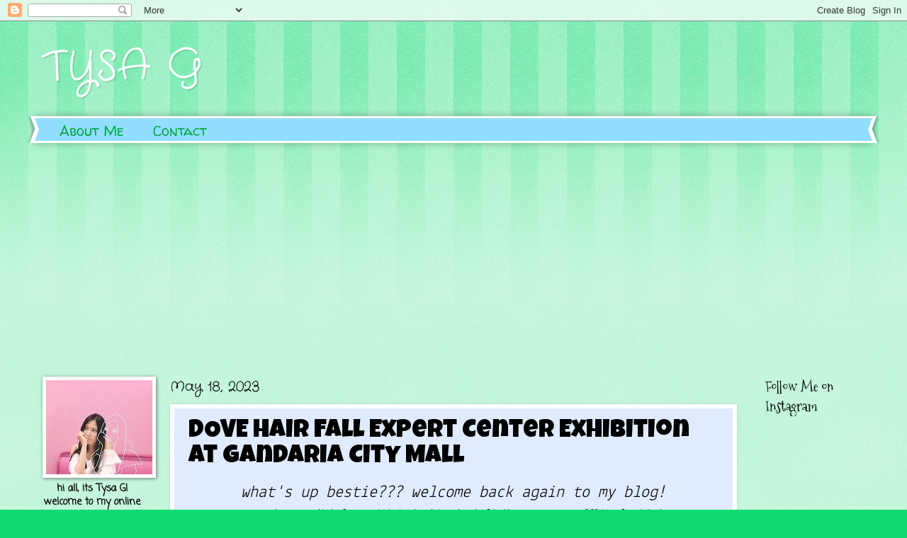

--- FILE ---
content_type: text/html; charset=UTF-8
request_url: https://www.liltysa.com/2023/05/dove-hairfall-expert-exhibition.html
body_size: 26771
content:
<!DOCTYPE html>
<html class='v2' dir='ltr' lang='en'>
<head>
<link href='https://www.blogger.com/static/v1/widgets/335934321-css_bundle_v2.css' rel='stylesheet' type='text/css'/>
<meta content='width=1100' name='viewport'/>
<meta content='text/html; charset=UTF-8' http-equiv='Content-Type'/>
<meta content='blogger' name='generator'/>
<link href='https://www.liltysa.com/favicon.ico' rel='icon' type='image/x-icon'/>
<link href='http://www.liltysa.com/2023/05/dove-hairfall-expert-exhibition.html' rel='canonical'/>
<link rel="alternate" type="application/atom+xml" title="TYSA G - Atom" href="https://www.liltysa.com/feeds/posts/default" />
<link rel="alternate" type="application/rss+xml" title="TYSA G - RSS" href="https://www.liltysa.com/feeds/posts/default?alt=rss" />
<link rel="service.post" type="application/atom+xml" title="TYSA G - Atom" href="https://www.blogger.com/feeds/972264125515459824/posts/default" />

<link rel="alternate" type="application/atom+xml" title="TYSA G - Atom" href="https://www.liltysa.com/feeds/6519934451644197797/comments/default" />
<!--Can't find substitution for tag [blog.ieCssRetrofitLinks]-->
<link href='https://blogger.googleusercontent.com/img/b/R29vZ2xl/AVvXsEhgTsByoSoT25o-FC1PzHGnFlSTpeCKxzDxyM167bO7Xk5ZbkdP6zmmZkVCflyML6IjBPfOzdOLwVFwK2Yx9gCORwsEgPxrAi5lHc5nmGO37GblK-eCE4GCpNCHrbkaAkjgVmPlkiQl8pIM2MVAP1GBCHW9qAeiDHeU5_iX_pazvZcRq_Ag5roGGz9E/w554-h640/CFF8A19F-1313-4C2D-86BD-AB0BAE9E8426.jpeg' rel='image_src'/>
<meta content='http://www.liltysa.com/2023/05/dove-hairfall-expert-exhibition.html' property='og:url'/>
<meta content='DOVE Hair Fall Expert Center Exhibition at Gandaria City Mall' property='og:title'/>
<meta content='what&#39;s up bestie??? welcome back again to my blog! seneng banget di bulan mei ini aku bisa kembali ikutan event offline lagi hehe kali ini a...' property='og:description'/>
<meta content='https://blogger.googleusercontent.com/img/b/R29vZ2xl/AVvXsEhgTsByoSoT25o-FC1PzHGnFlSTpeCKxzDxyM167bO7Xk5ZbkdP6zmmZkVCflyML6IjBPfOzdOLwVFwK2Yx9gCORwsEgPxrAi5lHc5nmGO37GblK-eCE4GCpNCHrbkaAkjgVmPlkiQl8pIM2MVAP1GBCHW9qAeiDHeU5_iX_pazvZcRq_Ag5roGGz9E/w1200-h630-p-k-no-nu/CFF8A19F-1313-4C2D-86BD-AB0BAE9E8426.jpeg' property='og:image'/>
<title>TYSA G: DOVE Hair Fall Expert Center Exhibition at Gandaria City Mall</title>
<style type='text/css'>@font-face{font-family:'Coming Soon';font-style:normal;font-weight:400;font-display:swap;src:url(//fonts.gstatic.com/s/comingsoon/v20/qWcuB6mzpYL7AJ2VfdQR1t-VWDnRsDkg.woff2)format('woff2');unicode-range:U+0000-00FF,U+0131,U+0152-0153,U+02BB-02BC,U+02C6,U+02DA,U+02DC,U+0304,U+0308,U+0329,U+2000-206F,U+20AC,U+2122,U+2191,U+2193,U+2212,U+2215,U+FEFF,U+FFFD;}@font-face{font-family:'Crafty Girls';font-style:normal;font-weight:400;font-display:swap;src:url(//fonts.gstatic.com/s/craftygirls/v16/va9B4kXI39VaDdlPJo8N_NveRhf6Xl7Glw.woff2)format('woff2');unicode-range:U+0000-00FF,U+0131,U+0152-0153,U+02BB-02BC,U+02C6,U+02DA,U+02DC,U+0304,U+0308,U+0329,U+2000-206F,U+20AC,U+2122,U+2191,U+2193,U+2212,U+2215,U+FEFF,U+FFFD;}@font-face{font-family:'Luckiest Guy';font-style:normal;font-weight:400;font-display:swap;src:url(//fonts.gstatic.com/s/luckiestguy/v25/_gP_1RrxsjcxVyin9l9n_j2hQ952ijl7aSqP.woff2)format('woff2');unicode-range:U+0100-02BA,U+02BD-02C5,U+02C7-02CC,U+02CE-02D7,U+02DD-02FF,U+0304,U+0308,U+0329,U+1D00-1DBF,U+1E00-1E9F,U+1EF2-1EFF,U+2020,U+20A0-20AB,U+20AD-20C0,U+2113,U+2C60-2C7F,U+A720-A7FF;}@font-face{font-family:'Luckiest Guy';font-style:normal;font-weight:400;font-display:swap;src:url(//fonts.gstatic.com/s/luckiestguy/v25/_gP_1RrxsjcxVyin9l9n_j2hTd52ijl7aQ.woff2)format('woff2');unicode-range:U+0000-00FF,U+0131,U+0152-0153,U+02BB-02BC,U+02C6,U+02DA,U+02DC,U+0304,U+0308,U+0329,U+2000-206F,U+20AC,U+2122,U+2191,U+2193,U+2212,U+2215,U+FEFF,U+FFFD;}@font-face{font-family:'Mountains of Christmas';font-style:normal;font-weight:400;font-display:swap;src:url(//fonts.gstatic.com/s/mountainsofchristmas/v24/3y9w6a4zcCnn5X0FDyrKi2ZRUBIy8uxoUo7eDNGsMdFqNpY.woff2)format('woff2');unicode-range:U+0000-00FF,U+0131,U+0152-0153,U+02BB-02BC,U+02C6,U+02DA,U+02DC,U+0304,U+0308,U+0329,U+2000-206F,U+20AC,U+2122,U+2191,U+2193,U+2212,U+2215,U+FEFF,U+FFFD;}@font-face{font-family:'Walter Turncoat';font-style:normal;font-weight:400;font-display:swap;src:url(//fonts.gstatic.com/s/walterturncoat/v24/snfys0Gs98ln43n0d-14ULoToe6LZxecYZVfqA.woff2)format('woff2');unicode-range:U+0000-00FF,U+0131,U+0152-0153,U+02BB-02BC,U+02C6,U+02DA,U+02DC,U+0304,U+0308,U+0329,U+2000-206F,U+20AC,U+2122,U+2191,U+2193,U+2212,U+2215,U+FEFF,U+FFFD;}</style>
<style id='page-skin-1' type='text/css'><!--
/*
-----------------------------------------------
Blogger Template Style
Name:     Watermark
Designer: Blogger
URL:      www.blogger.com
----------------------------------------------- */
/* Use this with templates/1ktemplate-*.html */
/* Content
----------------------------------------------- */
body {
font: normal normal 15px Coming Soon;
color: #000000;
background: #10da71 url(https://resources.blogblog.com/blogblog/data/1kt/watermark/body_background_bubblegum.png) repeat scroll top center;
}
html body .content-outer {
min-width: 0;
max-width: 100%;
width: 100%;
}
.content-outer {
font-size: 92%;
}
a:link {
text-decoration:none;
color: #00a740;
}
a:visited {
text-decoration:none;
color: #006722;
}
a:hover {
text-decoration:underline;
color: #006722;
}
.body-fauxcolumns .cap-top {
margin-top: 30px;
background: #10da71 url(https://resources.blogblog.com/blogblog/data/1kt/watermark/body_overlay_bubblegum.png) repeat-x scroll top left;
height: 400px;
}
.content-inner {
padding: 0;
}
/* Header
----------------------------------------------- */
.header-inner .Header .titlewrapper,
.header-inner .Header .descriptionwrapper {
padding-left: 20px;
padding-right: 20px;
}
.Header h1 {
font: normal normal 60px Crafty Girls;
color: #ffffff;
text-shadow: 2px 2px rgba(0, 0, 0, .1);
}
.Header h1 a {
color: #ffffff;
}
.Header .description {
font-size: 140%;
color: #ffffff;
}
/* Tabs
----------------------------------------------- */
.tabs-inner .section {
margin: 0 20px;
}
.tabs-inner .PageList, .tabs-inner .LinkList, .tabs-inner .Labels {
margin-left: -11px;
margin-right: -11px;
background-color: #91deff;
border-top: 3px solid #ffffff;
border-bottom: 3px solid #ffffff;
-moz-box-shadow: 0 0 10px rgba(0, 0, 0, .3);
-webkit-box-shadow: 0 0 10px rgba(0, 0, 0, .3);
-goog-ms-box-shadow: 0 0 10px rgba(0, 0, 0, .3);
box-shadow: 0 0 10px rgba(0, 0, 0, .3);
}
.tabs-inner .PageList .widget-content,
.tabs-inner .LinkList .widget-content,
.tabs-inner .Labels .widget-content {
margin: -3px -11px;
background: transparent url(https://resources.blogblog.com/blogblog/data/1kt/watermark/tabs_background_right_bubblegum.png)  no-repeat scroll right;
}
.tabs-inner .widget ul {
padding: 2px 25px;
max-height: 34px;
background: transparent url(https://resources.blogblog.com/blogblog/data/1kt/watermark/tabs_background_left_bubblegum.png) no-repeat scroll left;
}
.tabs-inner .widget li {
border: none;
}
.tabs-inner .widget li a {
display: inline-block;
padding: .25em 1em;
font: normal normal 20px Walter Turncoat;
color: #00a740;
border-right: 1px solid rgba(0,0,0,0);
}
.tabs-inner .widget li:first-child a {
border-left: 1px solid rgba(0,0,0,0);
}
.tabs-inner .widget li.selected a, .tabs-inner .widget li a:hover {
color: #000000;
}
/* Headings
----------------------------------------------- */
h2 {
font: normal normal 20px Mountains of Christmas;
color: #000000;
margin: 0 0 .5em;
}
h2.date-header {
font: normal normal 20px Crafty Girls;
color: #000000;
}
/* Main
----------------------------------------------- */
.main-inner .column-center-inner,
.main-inner .column-left-inner,
.main-inner .column-right-inner {
padding: 0 5px;
}
.main-outer {
margin-top: 0;
background: transparent none no-repeat scroll top left;
}
.main-inner {
padding-top: 30px;
}
.main-cap-top {
position: relative;
}
.main-cap-top .cap-right {
position: absolute;
height: 0;
width: 100%;
bottom: 0;
background: transparent none repeat-x scroll bottom center;
}
.main-cap-top .cap-left {
position: absolute;
height: 245px;
width: 280px;
right: 0;
bottom: 0;
background: transparent none no-repeat scroll bottom left;
}
/* Posts
----------------------------------------------- */
.post-outer {
padding: 15px 20px;
margin: 0 0 25px;
background: #e0ebff none repeat scroll top left;
_background-image: none;
border: solid 6px #ffffff;
-moz-box-shadow: 0 0 5px rgba(0, 0, 0, .1);
-webkit-box-shadow: 0 0 5px rgba(0, 0, 0, .1);
-goog-ms-box-shadow: 0 0 5px rgba(0, 0, 0, .1);
box-shadow: 0 0 5px rgba(0, 0, 0, .1);
}
h3.post-title {
font: normal normal 36px Luckiest Guy;
margin: 0;
}
.comments h4 {
font: normal normal 36px Luckiest Guy;
margin: 1em 0 0;
}
.post-body {
font-size: 105%;
line-height: 1.5;
position: relative;
}
.post-header {
margin: 0 0 1em;
color: #4c8189;
}
.post-footer {
margin: 10px 0 0;
padding: 10px 0 0;
color: #4c8189;
border-top: dashed 1px #6b6b6b;
}
#blog-pager {
font-size: 140%
}
#comments .comment-author {
padding-top: 1.5em;
border-top: dashed 1px #6b6b6b;
background-position: 0 1.5em;
}
#comments .comment-author:first-child {
padding-top: 0;
border-top: none;
}
.avatar-image-container {
margin: .2em 0 0;
}
/* Comments
----------------------------------------------- */
.comments .comments-content .icon.blog-author {
background-repeat: no-repeat;
background-image: url([data-uri]);
}
.comments .comments-content .loadmore a {
border-top: 1px solid #6b6b6b;
border-bottom: 1px solid #6b6b6b;
}
.comments .continue {
border-top: 2px solid #6b6b6b;
}
/* Widgets
----------------------------------------------- */
.widget ul, .widget #ArchiveList ul.flat {
padding: 0;
list-style: none;
}
.widget ul li, .widget #ArchiveList ul.flat li {
padding: .35em 0;
text-indent: 0;
border-top: dashed 1px #6b6b6b;
}
.widget ul li:first-child, .widget #ArchiveList ul.flat li:first-child {
border-top: none;
}
.widget .post-body ul {
list-style: disc;
}
.widget .post-body ul li {
border: none;
}
.widget .zippy {
color: #6b6b6b;
}
.post-body img, .post-body .tr-caption-container, .Profile img, .Image img,
.BlogList .item-thumbnail img {
padding: 5px;
background: #fff;
-moz-box-shadow: 1px 1px 5px rgba(0, 0, 0, .5);
-webkit-box-shadow: 1px 1px 5px rgba(0, 0, 0, .5);
-goog-ms-box-shadow: 1px 1px 5px rgba(0, 0, 0, .5);
box-shadow: 1px 1px 5px rgba(0, 0, 0, .5);
}
.post-body img, .post-body .tr-caption-container {
padding: 8px;
}
.post-body .tr-caption-container {
color: #333333;
}
.post-body .tr-caption-container img {
padding: 0;
background: transparent;
border: none;
-moz-box-shadow: 0 0 0 rgba(0, 0, 0, .1);
-webkit-box-shadow: 0 0 0 rgba(0, 0, 0, .1);
-goog-ms-box-shadow: 0 0 0 rgba(0, 0, 0, .1);
box-shadow: 0 0 0 rgba(0, 0, 0, .1);
}
/* Footer
----------------------------------------------- */
.footer-outer {
color:#000000;
background: #c6ffea url(https://resources.blogblog.com/blogblog/data/1kt/watermark/body_background_birds.png) repeat scroll top left;
}
.footer-outer a {
color: #00a740;
}
.footer-outer a:visited {
color: #006722;
}
.footer-outer a:hover {
color: #006722;
}
.footer-outer .widget h2 {
color: #000000;
}
/* Mobile
----------------------------------------------- */
body.mobile  {
background-size: 100% auto;
}
.mobile .body-fauxcolumn-outer {
background: transparent none repeat scroll top left;
}
html .mobile .mobile-date-outer {
border-bottom: none;
background: #e0ebff none repeat scroll top left;
_background-image: none;
margin-bottom: 10px;
}
.mobile .main-inner .date-outer {
padding: 0;
}
.mobile .main-inner .date-header {
margin: 10px;
}
.mobile .main-cap-top {
z-index: -1;
}
.mobile .content-outer {
font-size: 100%;
}
.mobile .post-outer {
padding: 10px;
}
.mobile .main-cap-top .cap-left {
background: transparent none no-repeat scroll bottom left;
}
.mobile .body-fauxcolumns .cap-top {
margin: 0;
}
.mobile-link-button {
background: #e0ebff none repeat scroll top left;
}
.mobile-link-button a:link, .mobile-link-button a:visited {
color: #00a740;
}
.mobile-index-date .date-header {
color: #000000;
}
.mobile-index-contents {
color: #000000;
}
.mobile .tabs-inner .section {
margin: 0;
}
.mobile .tabs-inner .PageList {
margin-left: 0;
margin-right: 0;
}
.mobile .tabs-inner .PageList .widget-content {
margin: 0;
color: #000000;
background: #e0ebff none repeat scroll top left;
}
.mobile .tabs-inner .PageList .widget-content .pagelist-arrow {
border-left: 1px solid rgba(0,0,0,0);
}

--></style>
<style id='template-skin-1' type='text/css'><!--
body {
min-width: 1200px;
}
.content-outer, .content-fauxcolumn-outer, .region-inner {
min-width: 1200px;
max-width: 1200px;
_width: 1200px;
}
.main-inner .columns {
padding-left: 180px;
padding-right: 180px;
}
.main-inner .fauxcolumn-center-outer {
left: 180px;
right: 180px;
/* IE6 does not respect left and right together */
_width: expression(this.parentNode.offsetWidth -
parseInt("180px") -
parseInt("180px") + 'px');
}
.main-inner .fauxcolumn-left-outer {
width: 180px;
}
.main-inner .fauxcolumn-right-outer {
width: 180px;
}
.main-inner .column-left-outer {
width: 180px;
right: 100%;
margin-left: -180px;
}
.main-inner .column-right-outer {
width: 180px;
margin-right: -180px;
}
#layout {
min-width: 0;
}
#layout .content-outer {
min-width: 0;
width: 800px;
}
#layout .region-inner {
min-width: 0;
width: auto;
}
body#layout div.add_widget {
padding: 8px;
}
body#layout div.add_widget a {
margin-left: 32px;
}
--></style>
<!-- Google tag (gtag.js) -->
<script async='true' src='https://www.googletagmanager.com/gtag/js?id=G-6F7JEYXK7R'></script>
<script>
        window.dataLayer = window.dataLayer || [];
        function gtag(){dataLayer.push(arguments);}
        gtag('js', new Date());
        gtag('config', 'G-6F7JEYXK7R');
      </script>
<link href='https://www.blogger.com/dyn-css/authorization.css?targetBlogID=972264125515459824&amp;zx=d556feec-0475-4973-9966-a66bcd21adab' media='none' onload='if(media!=&#39;all&#39;)media=&#39;all&#39;' rel='stylesheet'/><noscript><link href='https://www.blogger.com/dyn-css/authorization.css?targetBlogID=972264125515459824&amp;zx=d556feec-0475-4973-9966-a66bcd21adab' rel='stylesheet'/></noscript>
<meta name='google-adsense-platform-account' content='ca-host-pub-1556223355139109'/>
<meta name='google-adsense-platform-domain' content='blogspot.com'/>

<!-- data-ad-client=ca-pub-8231506357497094 -->

<link rel="stylesheet" href="https://fonts.googleapis.com/css2?display=swap&family=Bubblegum+Sans&family=Cantata+One&family=Patrick+Hand&family=Sniglet&family=Atma&family=Lekton&family=Crafty+Girls&family=Jua&family=Schoolbell&family=Shadows+Into+Light+Two&family=Nanum+Pen+Script&family=Alata&family=Gochi+Hand&family=Source+Code+Pro&family=League+Spartan"></head>
<body class='loading variant-bubblegum'>
<div class='navbar section' id='navbar' name='Navbar'><div class='widget Navbar' data-version='1' id='Navbar1'><script type="text/javascript">
    function setAttributeOnload(object, attribute, val) {
      if(window.addEventListener) {
        window.addEventListener('load',
          function(){ object[attribute] = val; }, false);
      } else {
        window.attachEvent('onload', function(){ object[attribute] = val; });
      }
    }
  </script>
<div id="navbar-iframe-container"></div>
<script type="text/javascript" src="https://apis.google.com/js/platform.js"></script>
<script type="text/javascript">
      gapi.load("gapi.iframes:gapi.iframes.style.bubble", function() {
        if (gapi.iframes && gapi.iframes.getContext) {
          gapi.iframes.getContext().openChild({
              url: 'https://www.blogger.com/navbar/972264125515459824?po\x3d6519934451644197797\x26origin\x3dhttps://www.liltysa.com',
              where: document.getElementById("navbar-iframe-container"),
              id: "navbar-iframe"
          });
        }
      });
    </script><script type="text/javascript">
(function() {
var script = document.createElement('script');
script.type = 'text/javascript';
script.src = '//pagead2.googlesyndication.com/pagead/js/google_top_exp.js';
var head = document.getElementsByTagName('head')[0];
if (head) {
head.appendChild(script);
}})();
</script>
</div></div>
<div class='body-fauxcolumns'>
<div class='fauxcolumn-outer body-fauxcolumn-outer'>
<div class='cap-top'>
<div class='cap-left'></div>
<div class='cap-right'></div>
</div>
<div class='fauxborder-left'>
<div class='fauxborder-right'></div>
<div class='fauxcolumn-inner'>
</div>
</div>
<div class='cap-bottom'>
<div class='cap-left'></div>
<div class='cap-right'></div>
</div>
</div>
</div>
<div class='content'>
<div class='content-fauxcolumns'>
<div class='fauxcolumn-outer content-fauxcolumn-outer'>
<div class='cap-top'>
<div class='cap-left'></div>
<div class='cap-right'></div>
</div>
<div class='fauxborder-left'>
<div class='fauxborder-right'></div>
<div class='fauxcolumn-inner'>
</div>
</div>
<div class='cap-bottom'>
<div class='cap-left'></div>
<div class='cap-right'></div>
</div>
</div>
</div>
<div class='content-outer'>
<div class='content-cap-top cap-top'>
<div class='cap-left'></div>
<div class='cap-right'></div>
</div>
<div class='fauxborder-left content-fauxborder-left'>
<div class='fauxborder-right content-fauxborder-right'></div>
<div class='content-inner'>
<header>
<div class='header-outer'>
<div class='header-cap-top cap-top'>
<div class='cap-left'></div>
<div class='cap-right'></div>
</div>
<div class='fauxborder-left header-fauxborder-left'>
<div class='fauxborder-right header-fauxborder-right'></div>
<div class='region-inner header-inner'>
<div class='header section' id='header' name='Header'><div class='widget Header' data-version='1' id='Header1'>
<div id='header-inner'>
<div class='titlewrapper'>
<h1 class='title'>
<a href='https://www.liltysa.com/'>
TYSA G
</a>
</h1>
</div>
<div class='descriptionwrapper'>
<p class='description'><span>
</span></p>
</div>
</div>
</div></div>
</div>
</div>
<div class='header-cap-bottom cap-bottom'>
<div class='cap-left'></div>
<div class='cap-right'></div>
</div>
</div>
</header>
<div class='tabs-outer'>
<div class='tabs-cap-top cap-top'>
<div class='cap-left'></div>
<div class='cap-right'></div>
</div>
<div class='fauxborder-left tabs-fauxborder-left'>
<div class='fauxborder-right tabs-fauxborder-right'></div>
<div class='region-inner tabs-inner'>
<div class='tabs section' id='crosscol' name='Cross-Column'><div class='widget PageList' data-version='1' id='PageList2'>
<h2>Pages</h2>
<div class='widget-content'>
<ul>
<li>
<a href='https://www.liltysa.com/p/about-me.html'>About Me</a>
</li>
<li>
<a href='https://www.liltysa.com/p/contact.html'>Contact</a>
</li>
</ul>
<div class='clear'></div>
</div>
</div></div>
<div class='tabs no-items section' id='crosscol-overflow' name='Cross-Column 2'></div>
</div>
</div>
<div class='tabs-cap-bottom cap-bottom'>
<div class='cap-left'></div>
<div class='cap-right'></div>
</div>
</div>
<div class='main-outer'>
<div class='main-cap-top cap-top'>
<div class='cap-left'></div>
<div class='cap-right'></div>
</div>
<div class='fauxborder-left main-fauxborder-left'>
<div class='fauxborder-right main-fauxborder-right'></div>
<div class='region-inner main-inner'>
<div class='columns fauxcolumns'>
<div class='fauxcolumn-outer fauxcolumn-center-outer'>
<div class='cap-top'>
<div class='cap-left'></div>
<div class='cap-right'></div>
</div>
<div class='fauxborder-left'>
<div class='fauxborder-right'></div>
<div class='fauxcolumn-inner'>
</div>
</div>
<div class='cap-bottom'>
<div class='cap-left'></div>
<div class='cap-right'></div>
</div>
</div>
<div class='fauxcolumn-outer fauxcolumn-left-outer'>
<div class='cap-top'>
<div class='cap-left'></div>
<div class='cap-right'></div>
</div>
<div class='fauxborder-left'>
<div class='fauxborder-right'></div>
<div class='fauxcolumn-inner'>
</div>
</div>
<div class='cap-bottom'>
<div class='cap-left'></div>
<div class='cap-right'></div>
</div>
</div>
<div class='fauxcolumn-outer fauxcolumn-right-outer'>
<div class='cap-top'>
<div class='cap-left'></div>
<div class='cap-right'></div>
</div>
<div class='fauxborder-left'>
<div class='fauxborder-right'></div>
<div class='fauxcolumn-inner'>
</div>
</div>
<div class='cap-bottom'>
<div class='cap-left'></div>
<div class='cap-right'></div>
</div>
</div>
<!-- corrects IE6 width calculation -->
<div class='columns-inner'>
<div class='column-center-outer'>
<div class='column-center-inner'>
<div class='main section' id='main' name='Main'><div class='widget Blog' data-version='1' id='Blog1'>
<div class='blog-posts hfeed'>

          <div class="date-outer">
        
<h2 class='date-header'><span>May 18, 2023</span></h2>

          <div class="date-posts">
        
<div class='post-outer'>
<div class='post hentry uncustomized-post-template' itemprop='blogPost' itemscope='itemscope' itemtype='http://schema.org/BlogPosting'>
<meta content='https://blogger.googleusercontent.com/img/b/R29vZ2xl/AVvXsEhgTsByoSoT25o-FC1PzHGnFlSTpeCKxzDxyM167bO7Xk5ZbkdP6zmmZkVCflyML6IjBPfOzdOLwVFwK2Yx9gCORwsEgPxrAi5lHc5nmGO37GblK-eCE4GCpNCHrbkaAkjgVmPlkiQl8pIM2MVAP1GBCHW9qAeiDHeU5_iX_pazvZcRq_Ag5roGGz9E/w554-h640/CFF8A19F-1313-4C2D-86BD-AB0BAE9E8426.jpeg' itemprop='image_url'/>
<meta content='972264125515459824' itemprop='blogId'/>
<meta content='6519934451644197797' itemprop='postId'/>
<a name='6519934451644197797'></a>
<h3 class='post-title entry-title' itemprop='name'>
DOVE Hair Fall Expert Center Exhibition at Gandaria City Mall
</h3>
<div class='post-header'>
<div class='post-header-line-1'></div>
</div>
<div class='post-body entry-content' id='post-body-6519934451644197797' itemprop='description articleBody'>
<div style="text-align: center;"><span style="font-family: Lekton; font-size: x-large;"><i>what's up bestie??? welcome back again to my blog!</i></span></div><div style="text-align: center;"><span style="font-family: Lekton; font-size: medium;">seneng banget di bulan mei ini aku bisa kembali ikutan <i>event offline </i>lagi hehe</span></div><div style="text-align: center;"><span style="font-family: Lekton; font-size: medium;">kali ini aku hadir ke <i>event-</i>nya <b>DOVE x Fimela</b> di <i>Mini Atrium Mall</i> Gandaria City Jakarta Selatan..</span></div><div style="text-align: center;"><span style="font-family: Lekton; font-size: medium;">seneng banget bisa di undang dan hadir lagi ke <i>event </i><b>DOVE </b>bareng sama <b>Fimela </b>hehe<br /></span></div><div style="text-align: center;"><span style="font-family: Lekton; font-size: medium;">jadi <b>DOVE </b>itu lagi ngadain <i>event exhibition </i><b>"DOVE Hair Fall Expert Center"</b> dari tanggal 12 mei kemarin sampai 21 mei 2023 nanti..</span></div><div style="text-align: center;"><span style="font-family: Lekton; font-size: medium;">berkolaborasi dengan <b>Fimela</b>, di <i>event exhibition</i><b> </b>ini <b>DOVE </b>juga ngadain berbagai rangkaian acara <i>talk show </i>gitu..</span></div><div style="text-align: center;"><span style="font-family: Lekton; font-size: medium;">&nbsp;</span></div><div style="text-align: center;"><span style="font-family: Lekton; font-size: medium;">&nbsp;</span><a href="https://blogger.googleusercontent.com/img/b/R29vZ2xl/AVvXsEhgTsByoSoT25o-FC1PzHGnFlSTpeCKxzDxyM167bO7Xk5ZbkdP6zmmZkVCflyML6IjBPfOzdOLwVFwK2Yx9gCORwsEgPxrAi5lHc5nmGO37GblK-eCE4GCpNCHrbkaAkjgVmPlkiQl8pIM2MVAP1GBCHW9qAeiDHeU5_iX_pazvZcRq_Ag5roGGz9E/s1301/CFF8A19F-1313-4C2D-86BD-AB0BAE9E8426.jpeg" style="margin-left: 1em; margin-right: 1em;"><img border="0" data-original-height="1301" data-original-width="1125" height="640" src="https://blogger.googleusercontent.com/img/b/R29vZ2xl/AVvXsEhgTsByoSoT25o-FC1PzHGnFlSTpeCKxzDxyM167bO7Xk5ZbkdP6zmmZkVCflyML6IjBPfOzdOLwVFwK2Yx9gCORwsEgPxrAi5lHc5nmGO37GblK-eCE4GCpNCHrbkaAkjgVmPlkiQl8pIM2MVAP1GBCHW9qAeiDHeU5_iX_pazvZcRq_Ag5roGGz9E/w554-h640/CFF8A19F-1313-4C2D-86BD-AB0BAE9E8426.jpeg" width="554" /></a></div><div style="text-align: center;"><span style="font-family: Lekton; font-size: medium;">&nbsp;</span></div><div style="text-align: center;"><span style="font-family: Lekton; font-size: medium;">nah aku dateng ke <i>event exhibition </i>ini di hari senin 15 mei 2023 kemarin, kebetulan di hari itu ada <i>talk show </i>bareng <i>hair expert </i>Budi Putra dan <i>actress </i>Amanda Rawless juga..</span></div><div style="text-align: center;"><span style="font-family: Lekton; font-size: medium;">&nbsp;</span></div><div style="text-align: center;"><span style="font-family: Lekton; font-size: medium;">&nbsp;</span><a href="https://blogger.googleusercontent.com/img/b/R29vZ2xl/AVvXsEhiTD6U1aIdLJY6BZX_0mjHLlPUq34auoAD6wCbf7yBlSQFdb9uBngFVhfVom1GNwb7dc1b2P67PyHTI5ZblOHqeVwk2dhu5WG1H1Acu3-3KXNHjVjSmHd90y1nvTQCYAToPkiO_9E6F4Aap5MZYFqCDWZCx6zp8kUwUQVEurTpyK5RAOWGO6P7oMQk/s3024/37575C10-1FD8-4DFC-9CA6-F42CA5957E40.jpeg" style="margin-left: 1em; margin-right: 1em;"><img border="0" data-original-height="3024" data-original-width="3024" height="640" src="https://blogger.googleusercontent.com/img/b/R29vZ2xl/AVvXsEhiTD6U1aIdLJY6BZX_0mjHLlPUq34auoAD6wCbf7yBlSQFdb9uBngFVhfVom1GNwb7dc1b2P67PyHTI5ZblOHqeVwk2dhu5WG1H1Acu3-3KXNHjVjSmHd90y1nvTQCYAToPkiO_9E6F4Aap5MZYFqCDWZCx6zp8kUwUQVEurTpyK5RAOWGO6P7oMQk/w640-h640/37575C10-1FD8-4DFC-9CA6-F42CA5957E40.jpeg" width="640" /></a></div><div style="text-align: center;"><span style="font-family: Lekton; font-size: medium;">&nbsp;</span></div><div style="text-align: center;"><span style="font-family: Lekton; font-size: medium;">acara <i>talk show </i>ini di jadwalkan dari jam 2 sampai jam 4 sore, tapi pas aku dateng kemarin belum mulai sih padahal aku dateng juga udah telat juga di jam 2 lewat 10an..</span></div><div style="text-align: center;"><span style="font-family: Lekton; font-size: medium;">&nbsp;</span></div><div style="text-align: center;"><span style="font-family: Lekton; font-size: medium;">&nbsp;</span><a href="https://blogger.googleusercontent.com/img/b/R29vZ2xl/AVvXsEi2ZG_6ig3PIu49YqHvfV_ksUcXXYPTrLehY3BJspaTidpuMSb_mas9pYbCVyYeo6KUAGe2XsWA8Zz65qv7pazYtUWL9-VoxHIs3ey4t1BTipxQdwYeiR3qUVeu8JDeyL1IjOlohExlwQqWb2wP_n3Hblvkc87OBXYhW68BLXkUMcGKwx4SaJDKd_b2/s3024/CCB007D5-4421-458C-AE12-B7F180F38026.jpeg" style="margin-left: 1em; margin-right: 1em;"><img border="0" data-original-height="3024" data-original-width="3024" height="640" src="https://blogger.googleusercontent.com/img/b/R29vZ2xl/AVvXsEi2ZG_6ig3PIu49YqHvfV_ksUcXXYPTrLehY3BJspaTidpuMSb_mas9pYbCVyYeo6KUAGe2XsWA8Zz65qv7pazYtUWL9-VoxHIs3ey4t1BTipxQdwYeiR3qUVeu8JDeyL1IjOlohExlwQqWb2wP_n3Hblvkc87OBXYhW68BLXkUMcGKwx4SaJDKd_b2/w640-h640/CCB007D5-4421-458C-AE12-B7F180F38026.jpeg" width="640" /></a></div><div style="text-align: center;"><span style="font-family: Lekton; font-size: medium;">&nbsp;</span></div><div style="text-align: center;"><span style="font-family: Lekton; font-size: medium;">event kira-kira acara di mulai sekitar setengah 3an, di pandu sama kaka MC cantik Nia Elvira yang sebelumnya aku juga ketemu nih pas dia jadi MC di <i>event </i><b>DOVE x Fimela </b>februari lalu hehe</span></div><div style="text-align: center;"><span style="font-family: Lekton; font-size: medium;">&nbsp;</span></div><div style="text-align: center;"><span style="font-family: Lekton; font-size: medium;">&nbsp;</span><a href="https://blogger.googleusercontent.com/img/b/R29vZ2xl/AVvXsEgTsq9XyXA3EvqZcwN5pWdQ7Ja5S2znyBgSP-6oN7iUTkykMltCUMvajkJvmV-DlKzNy-56IgDx4e94_2bkl0fak4olZgCsHjKjmPpOq9fEWTqXriuiV28fzHTug_W4DAwNNhd_iE1nWHQ6y0IcFQT072xEU7W-L6G9CYT_SzvguO0ww3jK1KiYiIBb/s3024/4AF9E236-FFE7-48A9-B422-AD30A2578534.jpeg" style="margin-left: 1em; margin-right: 1em;"><img border="0" data-original-height="3024" data-original-width="3024" height="640" src="https://blogger.googleusercontent.com/img/b/R29vZ2xl/AVvXsEgTsq9XyXA3EvqZcwN5pWdQ7Ja5S2znyBgSP-6oN7iUTkykMltCUMvajkJvmV-DlKzNy-56IgDx4e94_2bkl0fak4olZgCsHjKjmPpOq9fEWTqXriuiV28fzHTug_W4DAwNNhd_iE1nWHQ6y0IcFQT072xEU7W-L6G9CYT_SzvguO0ww3jK1KiYiIBb/w640-h640/4AF9E236-FFE7-48A9-B422-AD30A2578534.jpeg" width="640" /></a></div><div style="text-align: center;"><span style="font-family: Lekton; font-size: medium;">&nbsp;</span></div><div style="text-align: center;"><span style="font-family: Lekton; font-size: medium;">&nbsp;</span><span style="font-family: Lekton; font-size: medium;">di <i>talk show </i>kali ini kak Budi dan Amanda <i>sharing </i>singkat mengenai rambut, <i>trend model </i>rambut dan sebagainya..</span></div><div style="text-align: center;"><span style="font-family: Lekton; font-size: medium;">&nbsp;</span></div><div style="text-align: center;"><span style="font-family: Lekton; font-size: medium;">&nbsp;</span><a href="https://blogger.googleusercontent.com/img/b/R29vZ2xl/AVvXsEgC4L2ESDkzokwbr6tEkZmrccUp3xhLZJGBqnuxN9poiQERh0CTeFbiStr4OaIYbIkQWyehtDcBDA8bFoPo5SEAGsqCBcuUmtMjrhjAw8sSvHe06gY7Addc5cL39R6S302BpzPPreBlMAfF6iQLmqUZ8XEpJk2UAP6EqLOBM51MQ0v57pYUl9XY8XW0/s3024/52E4F4BB-E1E9-43B2-A2EB-71192D9C45D0.jpeg" style="margin-left: 1em; margin-right: 1em;"><img border="0" data-original-height="3024" data-original-width="3024" height="640" src="https://blogger.googleusercontent.com/img/b/R29vZ2xl/AVvXsEgC4L2ESDkzokwbr6tEkZmrccUp3xhLZJGBqnuxN9poiQERh0CTeFbiStr4OaIYbIkQWyehtDcBDA8bFoPo5SEAGsqCBcuUmtMjrhjAw8sSvHe06gY7Addc5cL39R6S302BpzPPreBlMAfF6iQLmqUZ8XEpJk2UAP6EqLOBM51MQ0v57pYUl9XY8XW0/w640-h640/52E4F4BB-E1E9-43B2-A2EB-71192D9C45D0.jpeg" width="640" /></a></div><div style="text-align: center;"><span style="font-family: Lekton; font-size: medium;">&nbsp;</span></div><div style="text-align: center;"><span style="font-family: Lekton; font-size: medium;">ternyata Amanda Rawless suka gaya rambut yang <i>effortless, </i>pokonya yang <i>styling-</i>nya <i>simple </i>deh..</span></div><div style="text-align: center;"><span style="font-family: Lekton; font-size: medium;">terus Ka Budi juga <i>sharing</i> kalo gaya rambut dulu tuh mengikuti bentuk wajah, tapi sekarang mah beda karna bentuk wajah apapun ga pasti pake gaya rambut tertentu..<i><br /></i></span></div><div style="text-align: center;"><span style="font-family: Lekton; font-size: medium;">&nbsp;</span></div><div style="text-align: center;"><span style="font-family: Lekton; font-size: medium;">&nbsp;</span><a href="https://blogger.googleusercontent.com/img/b/R29vZ2xl/AVvXsEgw18DmmC-WpMlKLuqYbDY0eSB5dggDgf6FQw0Nk8rft5boEv1edx4vfrr5kKqx9-7HWQ_KtSG8BkmWwKmR3cg0sHyKLawMiT4A4XHbClxktyhaZgJAS50AeWrcLz4CJxD_oP8j4DNvETzS9Upiava1oodbJaRlLLh7ZsLnx3wZ38dyAgvT_ye-adCD/s3024/95B5B1BC-4771-4B59-A480-C187D848713E.jpeg" style="margin-left: 1em; margin-right: 1em;"><img border="0" data-original-height="3024" data-original-width="3024" height="640" src="https://blogger.googleusercontent.com/img/b/R29vZ2xl/AVvXsEgw18DmmC-WpMlKLuqYbDY0eSB5dggDgf6FQw0Nk8rft5boEv1edx4vfrr5kKqx9-7HWQ_KtSG8BkmWwKmR3cg0sHyKLawMiT4A4XHbClxktyhaZgJAS50AeWrcLz4CJxD_oP8j4DNvETzS9Upiava1oodbJaRlLLh7ZsLnx3wZ38dyAgvT_ye-adCD/w640-h640/95B5B1BC-4771-4B59-A480-C187D848713E.jpeg" width="640" /></a></div><div style="text-align: center;"><span style="font-family: Lekton; font-size: medium;">&nbsp;</span></div><div style="text-align: center;"><span style="font-family: Lekton; font-size: medium;">selain itu ada <i>hair styling session </i>juga nih bareng Amanda dan para <b>Fimelahood </b>yang hadir..</span></div><div style="text-align: center;"><span style="font-family: Lekton; font-size: medium;">jadi udah disedian <i>box </i>gitu yang isinya perlengkapan <i>hair styling </i>serta catokan untuk sesi <i>styling </i>di <i>event </i>kali ini..</span></div><div style="text-align: center;"><span style="font-family: Lekton; font-size: medium;">&nbsp;</span></div><div style="text-align: center;"><span style="font-family: Lekton; font-size: medium;">&nbsp;</span><a href="https://blogger.googleusercontent.com/img/b/R29vZ2xl/AVvXsEhKSLJY6wGMsdYt3BzoMYPVC90niVK9vS-9j_kYVuO7GFCGcjeaxlC9fziisiN95jHozluBbJXsQ-0RNhiV7V2gi8AdpgVl1Tu86wN9K-eJzbiEkqvAoin3bi4eAH892FLbh2-HJt3ibAPqD9K3MT4afwFkDF0pBffS5gJDRj_FIUaCKA3aZwTOzGpY/s3024/F236D3C3-CDF9-4074-9C1E-CFC72D02F967.jpeg" style="margin-left: 1em; margin-right: 1em;"><img border="0" data-original-height="3024" data-original-width="3024" height="640" src="https://blogger.googleusercontent.com/img/b/R29vZ2xl/AVvXsEhKSLJY6wGMsdYt3BzoMYPVC90niVK9vS-9j_kYVuO7GFCGcjeaxlC9fziisiN95jHozluBbJXsQ-0RNhiV7V2gi8AdpgVl1Tu86wN9K-eJzbiEkqvAoin3bi4eAH892FLbh2-HJt3ibAPqD9K3MT4afwFkDF0pBffS5gJDRj_FIUaCKA3aZwTOzGpY/w640-h640/F236D3C3-CDF9-4074-9C1E-CFC72D02F967.jpeg" width="640" /></a></div><div style="text-align: center;"><span style="font-family: Lekton; font-size: medium;">&nbsp;</span></div><div style="text-align: center;"><span style="font-family: Lekton; font-size: medium;">&nbsp;</span><a href="https://blogger.googleusercontent.com/img/b/R29vZ2xl/AVvXsEjn9kWLXX2dduST-3itpGtwDbXfRm3-deWA0boCHaAbFMQGmxuOHkde5gRixgNQAh0EbxvY_s2r2EhgvxHIknDP9aJtOtxCeK23_H_a9BvxX_2qNMk7snus019oTmecKS-NQvhgpB0B_N30seFxJFRmRsXzuErXAgMbpfcQ2Kb8G-CrHuotF139ySBa/s2610/6FD8728B-1D4F-41E9-A249-6A3B351B9ACB.jpeg" style="margin-left: 1em; margin-right: 1em;"><img border="0" data-original-height="2610" data-original-width="2610" height="640" src="https://blogger.googleusercontent.com/img/b/R29vZ2xl/AVvXsEjn9kWLXX2dduST-3itpGtwDbXfRm3-deWA0boCHaAbFMQGmxuOHkde5gRixgNQAh0EbxvY_s2r2EhgvxHIknDP9aJtOtxCeK23_H_a9BvxX_2qNMk7snus019oTmecKS-NQvhgpB0B_N30seFxJFRmRsXzuErXAgMbpfcQ2Kb8G-CrHuotF139ySBa/w640-h640/6FD8728B-1D4F-41E9-A249-6A3B351B9ACB.jpeg" width="640" /></a></div><div style="text-align: center;"><span style="font-family: Lekton; font-size: medium;">&nbsp;</span></div><div style="text-align: center;"><span style="font-family: Lekton; font-size: medium;">&nbsp;</span><a href="https://blogger.googleusercontent.com/img/b/R29vZ2xl/AVvXsEgy8z33KZh91KqhQzD96BOq-Dg3nEO2c4EHDNCuVE-1Ii0GixPkVq7gJd2lwEFD0OucqyLGVh8aT3Nwrc2agSpbpsODBGAeAeCYLj3-YBmMGVZqV_WaiWjPAWsCrAcUkkc-qNFgvQbnVOZ8SwmaeFg4w6Q-Qyp5rmKcuwCosqmUA9jfypa9pE73mbsZ/s3588/2675598C-BDDA-4DEC-A0AB-C13B08D23CDA.jpeg" style="margin-left: 1em; margin-right: 1em;"><img border="0" data-original-height="3588" data-original-width="3024" height="640" src="https://blogger.googleusercontent.com/img/b/R29vZ2xl/AVvXsEgy8z33KZh91KqhQzD96BOq-Dg3nEO2c4EHDNCuVE-1Ii0GixPkVq7gJd2lwEFD0OucqyLGVh8aT3Nwrc2agSpbpsODBGAeAeCYLj3-YBmMGVZqV_WaiWjPAWsCrAcUkkc-qNFgvQbnVOZ8SwmaeFg4w6Q-Qyp5rmKcuwCosqmUA9jfypa9pE73mbsZ/w540-h640/2675598C-BDDA-4DEC-A0AB-C13B08D23CDA.jpeg" width="540" /></a></div><div style="text-align: center;"><span style="font-family: Lekton; font-size: medium;">&nbsp;</span></div><div style="text-align: center;"><span style="font-family: Lekton; font-size: medium;">jujur aku sempet bingung sih mau <i>styling </i>kaya gimana karna seumur hidup aku ga pernah <i>styling </i>rambut yang aneh-aneh wkwkwk</span></div><div style="text-align: center;"><span style="font-family: Lekton; font-size: medium;">&nbsp;</span></div><div style="text-align: center;"><span style="font-family: Lekton; font-size: medium;">&nbsp;</span><a href="https://blogger.googleusercontent.com/img/b/R29vZ2xl/AVvXsEi4ZrPKL3oNu6y5dQ8BQm_3PX4gkG-kT9Eqg8664kj3tgmy7MPK6FCmm3Df5xawmxnFT9ue09CVLT52qD003rTG58xWOHhMeLJa13Bxkj7zAdP9fgEZ4W4kYOycp9lVSb8akmvaJpeg9QsibOfck_CsF3JyXOgkD1MFtr-y65IpPT_MD0OOMWVBPAnc/s2670/0D76B2FF-B158-4B6D-820E-B0B40F6818BD.jpeg" style="margin-left: 1em; margin-right: 1em;"><img border="0" data-original-height="2670" data-original-width="2160" height="640" src="https://blogger.googleusercontent.com/img/b/R29vZ2xl/AVvXsEi4ZrPKL3oNu6y5dQ8BQm_3PX4gkG-kT9Eqg8664kj3tgmy7MPK6FCmm3Df5xawmxnFT9ue09CVLT52qD003rTG58xWOHhMeLJa13Bxkj7zAdP9fgEZ4W4kYOycp9lVSb8akmvaJpeg9QsibOfck_CsF3JyXOgkD1MFtr-y65IpPT_MD0OOMWVBPAnc/w518-h640/0D76B2FF-B158-4B6D-820E-B0B40F6818BD.jpeg" width="518" /></a></div><div style="text-align: center;"><span style="font-family: Lekton; font-size: medium;">&nbsp;</span></div><div style="text-align: center;"><span style="font-family: Lekton; font-size: medium;">akhirnya aku mutusin buat catok ke dalem bagian bawah rambut aku aja, karna ini yang paling <i>simple </i>dan gampang..</span></div><div style="text-align: center;"><span style="font-family: Lekton; font-size: medium;">terus aku tambahin bando yang ada di dalam <i>box styling</i>, <i>simple </i>banget kan wkwk</span></div><div style="text-align: center;"><span style="font-family: Lekton; font-size: medium;">&nbsp;</span></div><div style="text-align: center;"><span style="font-family: Lekton; font-size: medium;">&nbsp;</span><a href="https://blogger.googleusercontent.com/img/b/R29vZ2xl/AVvXsEie1XY67E4wonthQy36xrprMGuh-LeospU2l5TvuYv8_-21CGfs5eTpRoiVRSAUS3BDC94Ve53Gg2qNRqfuWKDA8dI4TYHAW7fO9YsxIcYahOwynVbUKtZ_OcDXsDMG9vkcZE-0voHgfzobrpRQnTCi_1Lja7CfNAf4DHJ2AORk3Vv8q92zaW1UbgVe/s3024/490B343A-F33B-43DA-A144-76D6497F7E5E.jpeg" style="margin-left: 1em; margin-right: 1em;"><img border="0" data-original-height="3024" data-original-width="3024" height="640" src="https://blogger.googleusercontent.com/img/b/R29vZ2xl/AVvXsEie1XY67E4wonthQy36xrprMGuh-LeospU2l5TvuYv8_-21CGfs5eTpRoiVRSAUS3BDC94Ve53Gg2qNRqfuWKDA8dI4TYHAW7fO9YsxIcYahOwynVbUKtZ_OcDXsDMG9vkcZE-0voHgfzobrpRQnTCi_1Lja7CfNAf4DHJ2AORk3Vv8q92zaW1UbgVe/w640-h640/490B343A-F33B-43DA-A144-76D6497F7E5E.jpeg" width="640" /></a></div><div style="text-align: center;"><span style="font-family: Lekton; font-size: medium;">&nbsp;</span></div><div style="text-align: center;"><span style="font-family: Lekton; font-size: medium;"><i>by the way hair styling </i>kali ini sebenernya <i>challenge</i> juga, dipilih 3 orang <b>Fimelahood </b>yang <i>style-</i>nya tuh bagus menurut Kak Budi..</span></div><div style="text-align: center;"><span style="font-family: Lekton; font-size: medium;">tapi aku belum beruntung, gapapa yang penting tetep seneng buat seru-seruan ikutan <i>event </i>kali ini hehehe</span></div><div style="text-align: center;"><span style="font-family: Lekton; font-size: medium;">setelah <i>styling session </i>ini acara <i>talk show </i>pun selesai, ga lupa buat foto bersama dulu..</span></div><div style="text-align: center;"><span style="font-family: Lekton; font-size: medium;">tapi sayangnya aku gapunya foto bareng-bareng nih huhu</span></div><div style="text-align: center;"><span style="font-family: Lekton; font-size: medium;">&nbsp;</span></div><div style="text-align: center;"><span style="font-family: Lekton; font-size: medium;">&nbsp;</span><a href="https://blogger.googleusercontent.com/img/b/R29vZ2xl/AVvXsEio1yTg7kYDZvJjkIUKy2DcUaBnn5-G62Np1N7snIinDARTf4tWd9ZDUdcsvi6nViyHHMDqogkd9qHO3E_l_o9a8F9L8LafTeMeI83vgIYGxd7vv-ILEP-dtMFybQ1U3h2bciuSelY6Up0wZaBly9SlJUHdIyXxXDf7tb0jvdw-9iBOG6BfNiDv7ZE7/s3696/6FEB08B1-2EDF-469A-8404-A09153C016FF.jpeg" style="margin-left: 1em; margin-right: 1em;"><img border="0" data-original-height="3696" data-original-width="2694" height="640" src="https://blogger.googleusercontent.com/img/b/R29vZ2xl/AVvXsEio1yTg7kYDZvJjkIUKy2DcUaBnn5-G62Np1N7snIinDARTf4tWd9ZDUdcsvi6nViyHHMDqogkd9qHO3E_l_o9a8F9L8LafTeMeI83vgIYGxd7vv-ILEP-dtMFybQ1U3h2bciuSelY6Up0wZaBly9SlJUHdIyXxXDf7tb0jvdw-9iBOG6BfNiDv7ZE7/w466-h640/6FEB08B1-2EDF-469A-8404-A09153C016FF.jpeg" width="466" /></a></div><div style="text-align: center;"><span style="font-family: Lekton; font-size: medium;">&nbsp;</span></div><div style="text-align: center;"><span style="font-family: Lekton; font-size: medium;">seneng banget bisa ikutan <i>talk show </i>kali ini, seru banget pokonya!</span></div><div style="text-align: center;"><span style="font-family: Lekton; font-size: medium;">terus para <b>Fimelahood </b>yang hadir juga dikasih <i>goodie bag plus box hair styling </i>yang tadi di meja juga bisa dibawa pulang hihi MAKACI <b>DOVE </b>&amp; <b>Fimela</b>.. <br /></span></div><div style="text-align: center;"><span style="font-family: Lekton; font-size: medium;">selesai ikutan <i>talk show, </i>aku keliling <b>DOVE Hair Expert Center Exhibition</b> sekalian daftar buat ikutan cek ke dermatologist..</span></div><div style="text-align: center;"><span style="font-family: Lekton; font-size: medium;">&nbsp;</span></div><div style="text-align: center;"><span style="font-family: Lekton; font-size: medium;">&nbsp;</span><a href="https://blogger.googleusercontent.com/img/b/R29vZ2xl/AVvXsEh1eUqsxZTiFqMxv-woNYjHbr6YnjfCFFF2EKxd6teNoqdxFxm33RrjQ29wkQDz62bGOhdG4ZloEtd1svF_E90ovWh05fmBfxzLmtCef6r50dpqHcn8Lzj2UEOyhh17eMLoDMWGCK1ynO_X94fn39tU9XAgzpJWwCTelN5EcFMPMtBQCGOLbAC1PdTv/s3024/7367B008-6F06-4228-A210-BDF6E822027B.jpeg" style="margin-left: 1em; margin-right: 1em;"><img border="0" data-original-height="3024" data-original-width="3024" height="640" src="https://blogger.googleusercontent.com/img/b/R29vZ2xl/AVvXsEh1eUqsxZTiFqMxv-woNYjHbr6YnjfCFFF2EKxd6teNoqdxFxm33RrjQ29wkQDz62bGOhdG4ZloEtd1svF_E90ovWh05fmBfxzLmtCef6r50dpqHcn8Lzj2UEOyhh17eMLoDMWGCK1ynO_X94fn39tU9XAgzpJWwCTelN5EcFMPMtBQCGOLbAC1PdTv/w640-h640/7367B008-6F06-4228-A210-BDF6E822027B.jpeg" width="640" /></a></div><div style="text-align: center;"><span style="font-family: Lekton; font-size: medium;">&nbsp;</span></div><div style="text-align: center;"><span style="font-family: Lekton; font-size: medium;">&nbsp;</span><a href="https://blogger.googleusercontent.com/img/b/R29vZ2xl/AVvXsEjwMXkA3njoP6AURIkBLOUsBw-WTA-QoYzTXnufUrBU3y8BvQ0eEzI9-fymullvI_-ijPZFfAA_e293dPbG1Vl5B3qbbBFYVCNasZcK8QrsBZCcvyrv0i7ObQaj_osnHSNkr0eIUTZ8gMyRDrcPeb11BUHqCnr-lNb6y8k3BzbgswZ8QUWIBfbiTtsb/s2994/1EF729FB-6A56-4251-A1C1-9769A158E83E.jpeg" style="margin-left: 1em; margin-right: 1em;"><img border="0" data-original-height="2994" data-original-width="2994" height="640" src="https://blogger.googleusercontent.com/img/b/R29vZ2xl/AVvXsEjwMXkA3njoP6AURIkBLOUsBw-WTA-QoYzTXnufUrBU3y8BvQ0eEzI9-fymullvI_-ijPZFfAA_e293dPbG1Vl5B3qbbBFYVCNasZcK8QrsBZCcvyrv0i7ObQaj_osnHSNkr0eIUTZ8gMyRDrcPeb11BUHqCnr-lNb6y8k3BzbgswZ8QUWIBfbiTtsb/w640-h640/1EF729FB-6A56-4251-A1C1-9769A158E83E.jpeg" width="640" /></a></div><div style="text-align: center;"><span style="font-family: Lekton; font-size: medium;">&nbsp;</span></div><div style="text-align: center;"><span style="font-family: Lekton; font-size: medium;">&nbsp;</span><a href="https://blogger.googleusercontent.com/img/b/R29vZ2xl/AVvXsEinKBk-PoXEdFTLvDHP0EjDglk2fAjOp9tNHkgqE8zBtH538SiLfFy-WkB0gHklcdN7U4Yy6ZCSXKQvHIjrwr1CFccvIG0ITm3HX1_4xjvgWu1q1UGIB8n_zZs2eJ38dsVk7J8AbnfkYojHky-5ggcu-woWKl54D_Rn99Nlv1apOKdG6Rd6ikv5Cn3B/s3576/4B7382F7-9DF7-4F34-8B53-1A5DA5BED034.jpeg" style="margin-left: 1em; margin-right: 1em;"><img border="0" data-original-height="3576" data-original-width="2970" height="640" src="https://blogger.googleusercontent.com/img/b/R29vZ2xl/AVvXsEinKBk-PoXEdFTLvDHP0EjDglk2fAjOp9tNHkgqE8zBtH538SiLfFy-WkB0gHklcdN7U4Yy6ZCSXKQvHIjrwr1CFccvIG0ITm3HX1_4xjvgWu1q1UGIB8n_zZs2eJ38dsVk7J8AbnfkYojHky-5ggcu-woWKl54D_Rn99Nlv1apOKdG6Rd6ikv5Cn3B/w532-h640/4B7382F7-9DF7-4F34-8B53-1A5DA5BED034.jpeg" width="532" /></a></div><div style="text-align: center;"><span style="font-family: Lekton; font-size: medium;">&nbsp;</span></div><div style="text-align: center;"><span style="font-family: Lekton; font-size: medium;">soalnya sebelumnya pas dateng aku belum sempet keliling juga sebenernya karna udah kepentok waktu <i>talk show</i>..</span></div><div style="text-align: center;"><span style="font-family: Lekton; font-size: medium;">&nbsp;</span></div><div style="text-align: center;"><span style="font-family: Lekton; font-size: medium;">&nbsp;</span><a href="https://blogger.googleusercontent.com/img/b/R29vZ2xl/AVvXsEgjAcCDr7izClS8sVgaYZy6w-dUNL5WA3SRgIDTj_9SjoJCIXfyebSx1IvX_OIvshnkFzoWg0gV2tI7nMaBUqh6YWmIP8qWNe42QZABpjEvjMwBFeEFds-8NAaEYkOef_AR4LxCO0mGVrrummvny3cIZuplHjvbeuvgKgiauBh2gN0vE4cIbyUjAY0r/s3183/89B2FE2C-FB89-46B7-ACF4-A85104C242E0.jpeg" style="margin-left: 1em; margin-right: 1em;"><img border="0" data-original-height="3183" data-original-width="3024" height="640" src="https://blogger.googleusercontent.com/img/b/R29vZ2xl/AVvXsEgjAcCDr7izClS8sVgaYZy6w-dUNL5WA3SRgIDTj_9SjoJCIXfyebSx1IvX_OIvshnkFzoWg0gV2tI7nMaBUqh6YWmIP8qWNe42QZABpjEvjMwBFeEFds-8NAaEYkOef_AR4LxCO0mGVrrummvny3cIZuplHjvbeuvgKgiauBh2gN0vE4cIbyUjAY0r/w608-h640/89B2FE2C-FB89-46B7-ACF4-A85104C242E0.jpeg" width="608" /></a></div><div style="text-align: center;"><span style="font-family: Lekton; font-size: medium;">&nbsp;</span></div><div style="text-align: center;"><span style="font-family: Lekton; font-size: medium;">jadi sekalian nih aku mau kasih tau isi dari <b>DOVE Hair Fall Expert Center Exhibition</b>..</span></div><div style="text-align: center;"><span style="font-family: Lekton; font-size: medium;">&nbsp;</span></div><div style="text-align: center;"><span style="font-family: Lekton; font-size: medium;">&nbsp;</span><a href="https://blogger.googleusercontent.com/img/b/R29vZ2xl/AVvXsEjND4ABKluhZQHi0TlDVYiPZFE2260d7H8PtL1XpZYgZesPZdWvXaPTYGd3YEC9d8RjohSugI0CPKZzXc1eGgKc3AIgOhNWV9MxRnN34hczy_ueTI6qV5tkhxkDuGVPCBdTOA33s6s5XRjBH1D9UwHF2A7IWcObnCQtPXK9dGbjT3r4jUSg_D2fr19v/s3024/B5714FCA-9509-4C65-98B6-FA39550325AB.jpeg" style="margin-left: 1em; margin-right: 1em;"><img border="0" data-original-height="3024" data-original-width="3024" height="640" src="https://blogger.googleusercontent.com/img/b/R29vZ2xl/AVvXsEjND4ABKluhZQHi0TlDVYiPZFE2260d7H8PtL1XpZYgZesPZdWvXaPTYGd3YEC9d8RjohSugI0CPKZzXc1eGgKc3AIgOhNWV9MxRnN34hczy_ueTI6qV5tkhxkDuGVPCBdTOA33s6s5XRjBH1D9UwHF2A7IWcObnCQtPXK9dGbjT3r4jUSg_D2fr19v/w640-h640/B5714FCA-9509-4C65-98B6-FA39550325AB.jpeg" width="640" /></a></div><div style="text-align: center;"><span style="font-family: Lekton; font-size: medium;">&nbsp;</span></div><div style="text-align: center;"><span style="font-family: Lekton; font-size: medium;">disini kalian bisa beli produknya <b>DOVE </b>juga dan sekaligus berkesempatan menangin hadiah dari <b>DOVE </b>loh..</span></div><div style="text-align: center;"><span style="font-family: Lekton; font-size: medium;">&nbsp;</span></div><div style="text-align: center;"><span style="font-family: Lekton; font-size: medium;">&nbsp;</span><a href="https://blogger.googleusercontent.com/img/b/R29vZ2xl/AVvXsEjbf_WQ16ffy3sqoyWpzWY6tVHvCil7twVlRC9J2stPNkhf4zeaQAN5-ygvB_IUc0HQX_wKPJ0nlHR4qe-dFK7GzbYqvHgigSUw-vkMBYjAoKBzaYKJBBRaJJNf_I05pfJXvtIM8vztmigExD3_-F_FHX2yqfWOa4dw_j2icTnvuD265_pxMb1eZdfP/s3618/B47CBDA4-2980-4A47-9EA6-B7C83053EC46.jpeg" style="margin-left: 1em; margin-right: 1em;"><img border="0" data-original-height="3618" data-original-width="3042" height="640" src="https://blogger.googleusercontent.com/img/b/R29vZ2xl/AVvXsEjbf_WQ16ffy3sqoyWpzWY6tVHvCil7twVlRC9J2stPNkhf4zeaQAN5-ygvB_IUc0HQX_wKPJ0nlHR4qe-dFK7GzbYqvHgigSUw-vkMBYjAoKBzaYKJBBRaJJNf_I05pfJXvtIM8vztmigExD3_-F_FHX2yqfWOa4dw_j2icTnvuD265_pxMb1eZdfP/w538-h640/B47CBDA4-2980-4A47-9EA6-B7C83053EC46.jpeg" width="538" /></a></div><div style="text-align: center;"><span style="font-family: Lekton; font-size: medium;">&nbsp;</span></div><div style="text-align: center;"><span style="font-family: Lekton; font-size: medium;">ada <i>hair experiment </i>juga, perbedaan dari rambut yang memakai produk<b> DOVE </b>dan yang tidak..<br /></span></div><div style="text-align: center;"><span style="font-family: Lekton; font-size: medium;">&nbsp;</span></div><div style="text-align: center;"><span style="font-family: Lekton; font-size: medium;">&nbsp;</span><a href="https://blogger.googleusercontent.com/img/b/R29vZ2xl/AVvXsEjGrWVpUzFitH5V8iRqm5yqpOKZInhRcgalSUBtPBsDZpsFnjIb1t4itHO0-1qzFCH9xmvQt4OjmjAH0XQRE0Ygotzo7j8t3mobB_0us2UII4_qD74tyIXMZM4v-6cGpiwC-qCeBaJn1zYgPFArDBiMhtJwz0EbMy2EiTBXha7INJYIxvxZ1XPW42Qj/s3798/8B81AC8E-DD23-46C9-8809-33CD26E8A70C.jpeg" style="margin-left: 1em; margin-right: 1em;"><img border="0" data-original-height="3798" data-original-width="2229" height="640" src="https://blogger.googleusercontent.com/img/b/R29vZ2xl/AVvXsEjGrWVpUzFitH5V8iRqm5yqpOKZInhRcgalSUBtPBsDZpsFnjIb1t4itHO0-1qzFCH9xmvQt4OjmjAH0XQRE0Ygotzo7j8t3mobB_0us2UII4_qD74tyIXMZM4v-6cGpiwC-qCeBaJn1zYgPFArDBiMhtJwz0EbMy2EiTBXha7INJYIxvxZ1XPW42Qj/w376-h640/8B81AC8E-DD23-46C9-8809-33CD26E8A70C.jpeg" width="376" /></a></div><div style="text-align: center;"><span style="font-family: Lekton; font-size: medium;">&nbsp;</span></div><div style="text-align: center;"><span style="font-family: Lekton; font-size: medium;">selain itu disini juga ada rekomendasi produk <b>DOVE </b>yang bagus banget untuk mengatasi rambut rontok..</span></div><div style="text-align: center;"><span style="font-family: Lekton; font-size: medium;">aku sendiri udah pake produk ini sejak lama hehe</span></div><div style="text-align: center;"><span style="font-family: Lekton; font-size: medium;">&nbsp;</span></div><div style="text-align: center;"><span style="font-family: Lekton; font-size: medium;">&nbsp;</span><a href="https://blogger.googleusercontent.com/img/b/R29vZ2xl/AVvXsEjo7LjGaZmLlHoKsDkbaRMGvUfnlvrU7nB3gSrdXvFG9SkeQE7taZveBK2dlNBKDp2BJmL2UG85x29Gapw_G8mDcmlRlZS7qXH9spnxwTdWUikXkPXc_wLIG4mDgRICdQX7rBUcbzha65QA0d5w8HGsWNtjS4etJtprt5Kxy1DBWFjuCNyuUf1nj33n/s3999/A8714BD7-1DB1-40FD-B3B6-27F593DD2E62.jpeg" style="margin-left: 1em; margin-right: 1em;"><img border="0" data-original-height="3000" data-original-width="3999" height="480" src="https://blogger.googleusercontent.com/img/b/R29vZ2xl/AVvXsEjo7LjGaZmLlHoKsDkbaRMGvUfnlvrU7nB3gSrdXvFG9SkeQE7taZveBK2dlNBKDp2BJmL2UG85x29Gapw_G8mDcmlRlZS7qXH9spnxwTdWUikXkPXc_wLIG4mDgRICdQX7rBUcbzha65QA0d5w8HGsWNtjS4etJtprt5Kxy1DBWFjuCNyuUf1nj33n/w640-h480/A8714BD7-1DB1-40FD-B3B6-27F593DD2E62.jpeg" width="640" /></a></div><div style="text-align: center;"><span style="font-family: Lekton; font-size: medium;">&nbsp;</span></div><div style="text-align: center;"><span style="font-family: Lekton; font-size: medium;">di <b>DOVE Hair Fall Expert Center Exhibition </b>ini kita juga bisa nih untuk tukerin botol <i>shampoo </i>rambut rontok kita ke <i>shampoo </i><b>DOVE </b>secara gratis..</span></div><div style="text-align: center;"><span style="font-family: Lekton; font-size: medium;">&nbsp;</span></div><div style="text-align: center;"><span style="font-family: Lekton; font-size: medium;">&nbsp;</span><a href="https://blogger.googleusercontent.com/img/b/R29vZ2xl/AVvXsEiDGJ1xfAX26Jt2n5wryDc-ZT8jXI7AkzadojK4fcm10kAd3W25z4eryJPzzKUbNZGYX9nGSG_7XwSPNADTDGB0bm3-gR0bSDTP43icTXUBlYPhLe2dXN3_WZDiQVUXWZYohNuXuJeglKuAduyP7K4i7FSjbaQrJ5U3f1NfZpbXvIYmbieL9N3xeALC/s3822/4A135864-0794-4E96-A778-EB2267D42229.jpeg" style="margin-left: 1em; margin-right: 1em;"><img border="0" data-original-height="3822" data-original-width="3024" height="640" src="https://blogger.googleusercontent.com/img/b/R29vZ2xl/AVvXsEiDGJ1xfAX26Jt2n5wryDc-ZT8jXI7AkzadojK4fcm10kAd3W25z4eryJPzzKUbNZGYX9nGSG_7XwSPNADTDGB0bm3-gR0bSDTP43icTXUBlYPhLe2dXN3_WZDiQVUXWZYohNuXuJeglKuAduyP7K4i7FSjbaQrJ5U3f1NfZpbXvIYmbieL9N3xeALC/w506-h640/4A135864-0794-4E96-A778-EB2267D42229.jpeg" width="506" /></a></div><div style="text-align: center;"><span style="font-family: Lekton; font-size: medium;">&nbsp;<br /></span></div><div style="text-align: center;"><span style="font-family: Lekton; font-size: medium;"></span></div><div style="text-align: center;"><span style="font-family: Lekton; font-size: medium;">kalo mau konsultasi rambut dengan dermatologis juga bisa loh, gratis! tapi jangan lupa untuk daftar terlebih dahulu yaa..</span></div><div style="text-align: center;"><span style="font-family: Lekton; font-size: medium;">&nbsp;</span></div><div style="text-align: center;"><span style="font-family: Lekton; font-size: medium;">&nbsp;</span><a href="https://blogger.googleusercontent.com/img/b/R29vZ2xl/AVvXsEjyGH3dkGu7vmkivZ1xJugd9sN3WOpbbYF_aFUzH6yo1XHGEYu8lhGguKFI2ai66UR8F59azPW0E9LXfAWEjZjKN7hfTdfHATI42IewyeDpuDUZxkQXp9j0hRYw0wljLs_yxl-QLyQV5tLWHrMrcARNbCGP9HXEGy4BI3r9XJNpfUD0_eyrTecXZ00C/s3024/32FD0581-EB3E-40B6-805C-210ED2868D3F.jpeg" style="margin-left: 1em; margin-right: 1em;"><img border="0" data-original-height="3024" data-original-width="3024" height="640" src="https://blogger.googleusercontent.com/img/b/R29vZ2xl/AVvXsEjyGH3dkGu7vmkivZ1xJugd9sN3WOpbbYF_aFUzH6yo1XHGEYu8lhGguKFI2ai66UR8F59azPW0E9LXfAWEjZjKN7hfTdfHATI42IewyeDpuDUZxkQXp9j0hRYw0wljLs_yxl-QLyQV5tLWHrMrcARNbCGP9HXEGy4BI3r9XJNpfUD0_eyrTecXZ00C/w640-h640/32FD0581-EB3E-40B6-805C-210ED2868D3F.jpeg" width="640" /></a></div><div style="text-align: center;"><span style="font-family: Lekton; font-size: medium;">&nbsp;</span></div><div style="text-align: center;"><span style="font-family: Lekton; font-size: medium;">ga lupa juga pastinya aku ikutan konsultasi buat tau keadaan rambut aku, karna aku belum pernah nih yang namanya konsultasi rambut begini..</span></div><div style="text-align: center;"><span style="font-family: Lekton; font-size: medium;">biasanya mah konsultasinya kulit wajah doangan wkwk</span></div><div style="text-align: center;"><span style="font-family: Lekton; font-size: medium;">hasilnya ternyata <i>hair line </i>aku atau belahan rambut udah mulai mengalami kerenggangan..</span></div><div style="text-align: center;"><span style="font-family: Lekton; font-size: medium;">jadi mesti dirawat lagi supaya banyak rambut yang numbuh biar belahan tuh ga terlalu renggang..</span></div><div style="text-align: center;"><span style="font-family: Lekton; font-size: medium;">&nbsp;</span></div><div style="text-align: center;"><span style="font-family: Lekton; font-size: medium;">&nbsp;</span><a href="https://blogger.googleusercontent.com/img/b/R29vZ2xl/AVvXsEjuPwvoeKXk99XZfUnNkIJOsk6O8pfTOs6_jRql0G1JbRVLNUlJITwmDdnnupwOvNPgczXJrdTOvGNsRNHVdHLUA-EHN7gaAPEsCBUR6023kBkkQhEXsnVeuzCC2P7jxRfIPbbPei2bxXmjVuMLjTGBG5DWQlR-i5D-xYeq9eLsdM-zkrOfKCQnitwI/s3465/79ED7C4B-C5BB-40E0-8F0F-432BCD5AF9E0.jpeg" style="margin-left: 1em; margin-right: 1em;"><img border="0" data-original-height="3465" data-original-width="3465" height="640" src="https://blogger.googleusercontent.com/img/b/R29vZ2xl/AVvXsEjuPwvoeKXk99XZfUnNkIJOsk6O8pfTOs6_jRql0G1JbRVLNUlJITwmDdnnupwOvNPgczXJrdTOvGNsRNHVdHLUA-EHN7gaAPEsCBUR6023kBkkQhEXsnVeuzCC2P7jxRfIPbbPei2bxXmjVuMLjTGBG5DWQlR-i5D-xYeq9eLsdM-zkrOfKCQnitwI/w640-h640/79ED7C4B-C5BB-40E0-8F0F-432BCD5AF9E0.jpeg" width="640" /></a></div><div style="text-align: center;"><span style="font-family: Lekton; font-size: medium;">&nbsp;<br /></span></div><div style="text-align: center;"><span style="font-family: Lekton; font-size: medium;">selain itu kulit kepala aku juga sedikit berminyak, tapi alhamdulillah ga ketombean dan ga sensitif..</span></div><div style="text-align: center;"><span style="font-family: Lekton; font-size: medium;">tapi jarak antar rambutnya kata dokter juga sedikit kurang, makanya rambut aku perlu perawatan yang lebih ekstra karna suka rontok juga..</span></div><div style="text-align: center;"><span style="font-family: Lekton; font-size: medium;">&nbsp;</span></div><div style="text-align: center;"><span style="font-family: Lekton; font-size: medium;">&nbsp;</span><a href="https://blogger.googleusercontent.com/img/b/R29vZ2xl/AVvXsEjg1eHIFb0Lx9HK-X8irsGDTTtJXvAapr71HIIG9lpn6LguyHWwWaP0EC2koN-4_Hw7cZhqpgj_cmk8NByt7kKIHASIdKV-_n6XTuPODQqz_d1MbzetjGRM4qZD0tPsQf0jQXdvh3WENcIhXT4W0Js_2pYrHcnp2ccsylTpZtkRyY43let1K7LQDcgx/s3024/CB44472B-FD85-401E-A03C-C345CE33795C.jpeg" style="margin-left: 1em; margin-right: 1em;"><img border="0" data-original-height="3024" data-original-width="3024" height="640" src="https://blogger.googleusercontent.com/img/b/R29vZ2xl/AVvXsEjg1eHIFb0Lx9HK-X8irsGDTTtJXvAapr71HIIG9lpn6LguyHWwWaP0EC2koN-4_Hw7cZhqpgj_cmk8NByt7kKIHASIdKV-_n6XTuPODQqz_d1MbzetjGRM4qZD0tPsQf0jQXdvh3WENcIhXT4W0Js_2pYrHcnp2ccsylTpZtkRyY43let1K7LQDcgx/w640-h640/CB44472B-FD85-401E-A03C-C345CE33795C.jpeg" width="640" /></a></div><div style="text-align: center;"><span style="font-family: Lekton; font-size: medium;">&nbsp;</span></div><div style="text-align: center;"><span style="font-family: Lekton; font-size: medium;">dari sesi konsultasi ini aku dikasih catetan keluhan rambut aku untuk ditunjukin ke <i>apothecary </i>buat tau rekomendasi produk <b>DOVE </b>apa yang cocok untuk aku dan tinggal beli deh produknya..</span></div><div style="text-align: center;"><span style="font-family: Lekton; font-size: medium;">aku di rekomendasikan 4 produk tapi aku beli 2 aja soalnya yang 2 lagi udah ada hehe</span></div><div style="text-align: center;"><span style="font-family: Lekton; font-size: medium;">&nbsp;</span></div><div style="text-align: center;"><span style="font-family: Lekton; font-size: medium;">&nbsp;</span><a href="https://blogger.googleusercontent.com/img/b/R29vZ2xl/AVvXsEgUGFvS35Q3N0dheYO6rfIXKxSDZgDksu0E1KrgWjZDB24exWzBOuNH9Dr8yhaUxjCv-XS9_AVZHjBQnfPXubq7zngIPYE9fqFwgBNaK10TJiSFBtYC4ee7lXk2WjV4Epslo3L9mXEs200QkwLo9dnfgwG5EfXuyqr5fOSt96ThznsneHBUKkSQh_25/s3648/3EA7D7D0-7E59-47BF-AF5C-56358C941EB9.jpeg" style="margin-left: 1em; margin-right: 1em;"><img border="0" data-original-height="3648" data-original-width="3024" height="640" src="https://blogger.googleusercontent.com/img/b/R29vZ2xl/AVvXsEgUGFvS35Q3N0dheYO6rfIXKxSDZgDksu0E1KrgWjZDB24exWzBOuNH9Dr8yhaUxjCv-XS9_AVZHjBQnfPXubq7zngIPYE9fqFwgBNaK10TJiSFBtYC4ee7lXk2WjV4Epslo3L9mXEs200QkwLo9dnfgwG5EfXuyqr5fOSt96ThznsneHBUKkSQh_25/w530-h640/3EA7D7D0-7E59-47BF-AF5C-56358C941EB9.jpeg" width="530" /></a></div><div style="text-align: center;"><span style="font-family: Lekton; font-size: medium;">&nbsp;</span></div><div style="text-align: center;"><span style="font-family: Lekton; font-size: medium;">disini aku beli "<b>DOVE </b>Hair Boost Nourishment Micellar Shampoo"<b> </b>dan "<b>DOVE </b>Serum Sampo Perawatan Rambut Rontok"..</span></div><div style="text-align: center;"><span style="font-family: Lekton; font-size: medium;">kebetulan aku juga pake <i>micellar shampoo </i>yang ungu ini dirumah, nah kata dokter aku bisa selang seling buat pake kedua <i>shampoo </i>ini sebagai perawatan kulit kepala berminyak dan rambut rontokku.. <br /></span></div><div style="text-align: center;"><span style="font-family: Lekton; font-size: medium;"><i>anyway </i>di <b>DOVE Hair Fall Expert Center Exhibition </b>ini kali misalnya kita belanja <i>minimal </i>50k dan 150k kita bakalan dapet <i>treatment </i>gratis juga loh hehe</span></div><div style="text-align: center;"><span style="font-family: Lekton; font-size: medium;">nah aku kan belanja dengan <i>minimal </i>50k, jadi aku dapet <i>free treatment hair creambath </i>dan <i>styling</i>..</span></div><div style="text-align: center;"><span style="font-family: Lekton; font-size: medium;">kalo belanja <i>minimal </i>150k dapet <i>free </i>tas lucu dan <i>treatment waterhealing hair spa </i>&amp; <i>hot stone massage</i>..</span></div><div style="text-align: center;"><span style="font-family: Lekton; font-size: medium;">&nbsp;</span></div><div style="text-align: center;"><span style="font-family: Lekton; font-size: medium;">&nbsp;</span><a href="https://blogger.googleusercontent.com/img/b/R29vZ2xl/AVvXsEguqC_FGST2aUeC2ABPgi71Gs2sy7420jwaKeSbBUmWFh5YwGNjPBqVT-pCR3NdJ3HXNG0MyQGAPrD48EagK34acfKB5sCox47iswgCQ00UWm3oZ2YLoHrt1lIcPxDxb-kGh3kMLFwyXooIhEmUiBSIWgV0fyrze-osDVUfPpZHz5lp13JzFJpb6Ogh/s3393/375BBAC5-7C5F-4A4E-8027-E4C733341642.jpeg" style="margin-left: 1em; margin-right: 1em;"><img border="0" data-original-height="3393" data-original-width="3024" height="640" src="https://blogger.googleusercontent.com/img/b/R29vZ2xl/AVvXsEguqC_FGST2aUeC2ABPgi71Gs2sy7420jwaKeSbBUmWFh5YwGNjPBqVT-pCR3NdJ3HXNG0MyQGAPrD48EagK34acfKB5sCox47iswgCQ00UWm3oZ2YLoHrt1lIcPxDxb-kGh3kMLFwyXooIhEmUiBSIWgV0fyrze-osDVUfPpZHz5lp13JzFJpb6Ogh/w570-h640/375BBAC5-7C5F-4A4E-8027-E4C733341642.jpeg" width="570" /></a></div><div style="text-align: center;"><span style="font-family: Lekton; font-size: medium;">&nbsp;</span></div><div style="text-align: center;"><span style="font-family: Lekton; font-size: medium;">&nbsp;</span><a href="https://blogger.googleusercontent.com/img/b/R29vZ2xl/AVvXsEiDN4jClh13cxN63a8UNoy14gWWxCEpv7z6KGOD173CCjmY9B6EAdxjoi58wI4np7-KCaswW7YMVNH0pPwO68uz96sJ9LAB-WY_WZLb3Rk4Py_c8hv22PokVtA5NdszjmquQ6je9vbpgg2is7G4V9rK-W2AXwvYY-W7zjCLQd1_e3FZYL1CeS3qOY6x/s3465/E6919747-EAE5-426F-BA4F-1701A4EE5600.jpeg" style="margin-left: 1em; margin-right: 1em;"><img border="0" data-original-height="3465" data-original-width="3465" height="640" src="https://blogger.googleusercontent.com/img/b/R29vZ2xl/AVvXsEiDN4jClh13cxN63a8UNoy14gWWxCEpv7z6KGOD173CCjmY9B6EAdxjoi58wI4np7-KCaswW7YMVNH0pPwO68uz96sJ9LAB-WY_WZLb3Rk4Py_c8hv22PokVtA5NdszjmquQ6je9vbpgg2is7G4V9rK-W2AXwvYY-W7zjCLQd1_e3FZYL1CeS3qOY6x/w640-h640/E6919747-EAE5-426F-BA4F-1701A4EE5600.jpeg" width="640" /></a></div><div style="text-align: center;"><span style="font-family: Lekton; font-size: medium;">&nbsp;</span></div><div style="text-align: center;"><span style="font-family: Lekton; font-size: medium;">disini aku lagi <i>hair creambath </i>dan <i>massage, </i>seru banget ga sih jajan 50k <i>free treatment </i>gini hihi</span></div><div style="text-align: center;"><span style="font-family: Lekton; font-size: medium;">&nbsp;</span></div><div style="text-align: center;"><span style="font-family: Lekton; font-size: medium;">&nbsp;</span><a href="https://blogger.googleusercontent.com/img/b/R29vZ2xl/AVvXsEgnDngYnt4DS3yCMtZvINUnbVBJc94jgyITNurvACH4yvFBZPZRcQu7itv1N1lAzAtr02cV6LUNPeFGFjReiAXb9wFlqk1NRuG0yOJs9L1ZpOg2lX_kza-LQ2dh4QnyWJ3ewRO0Ye8BIoke5JE6EV_MWxcw0kVjtAuI1x24z7X-PuEzwUFG6W-aht1_/s2448/92D6DC6D-FC03-4EBB-BC78-A3B7F5F6F0FA.jpeg" style="margin-left: 1em; margin-right: 1em;"><img border="0" data-original-height="2448" data-original-width="1992" height="640" src="https://blogger.googleusercontent.com/img/b/R29vZ2xl/AVvXsEgnDngYnt4DS3yCMtZvINUnbVBJc94jgyITNurvACH4yvFBZPZRcQu7itv1N1lAzAtr02cV6LUNPeFGFjReiAXb9wFlqk1NRuG0yOJs9L1ZpOg2lX_kza-LQ2dh4QnyWJ3ewRO0Ye8BIoke5JE6EV_MWxcw0kVjtAuI1x24z7X-PuEzwUFG6W-aht1_/w520-h640/92D6DC6D-FC03-4EBB-BC78-A3B7F5F6F0FA.jpeg" width="520" /></a></div><div style="text-align: center;"><span style="font-family: Lekton; font-size: medium;">&nbsp;</span></div><div style="text-align: center;"><span style="font-family: Lekton; font-size: medium;">aku dibantu sama <i>therapist </i>Ka Indra, <i>by the way </i>maafkan muka aku yang bulet sejadi-jadinya wkwkwk</span></div><div style="text-align: center;"><span style="font-family: Lekton; font-size: medium;">&nbsp;</span></div><div style="text-align: center;"><span style="font-family: Lekton; font-size: medium;">&nbsp;</span><a href="https://blogger.googleusercontent.com/img/b/R29vZ2xl/AVvXsEgZ5v9i_OBHdQOFSOk_bBuHGO7khZa4Z6-yByUKz3UP4zPUV_SBrs0l4WlA-Om5nEDm9uUD-wJcVe5-mdZYySL6DiA_JkIeLp1knCvYN-X62WnGBkVo0Z3nQfQ7Q_hSWZGQyUkWZshKMwPfMUm_OjJM4N3N_5yYoNtQPX9oOEzSpD1-tSBYGlni2dur/s3024/0F0AEF0F-5664-44CB-9131-73190BC2739B.jpeg" style="margin-left: 1em; margin-right: 1em;"><img border="0" data-original-height="3024" data-original-width="3024" height="640" src="https://blogger.googleusercontent.com/img/b/R29vZ2xl/AVvXsEgZ5v9i_OBHdQOFSOk_bBuHGO7khZa4Z6-yByUKz3UP4zPUV_SBrs0l4WlA-Om5nEDm9uUD-wJcVe5-mdZYySL6DiA_JkIeLp1knCvYN-X62WnGBkVo0Z3nQfQ7Q_hSWZGQyUkWZshKMwPfMUm_OjJM4N3N_5yYoNtQPX9oOEzSpD1-tSBYGlni2dur/w640-h640/0F0AEF0F-5664-44CB-9131-73190BC2739B.jpeg" width="640" /></a></div><div style="text-align: center;"><span style="font-family: Lekton; font-size: medium;">&nbsp;</span></div><div style="text-align: center;"><span style="font-family: Lekton; font-size: medium;">untuk <i>hair creambath </i>juga pastinya pake produknya <b>DOVE</b>, setelah <i>creambath </i>lanjut ke <i>styling </i>deh..</span></div><div style="text-align: center;"><span style="font-family: Lekton; font-size: medium;">&nbsp;</span></div><div style="text-align: center;"><span style="font-family: Lekton; font-size: medium;">&nbsp;</span><a href="https://blogger.googleusercontent.com/img/b/R29vZ2xl/AVvXsEjvx1aRO8PCEa-Ai5j765YeRodVSD69fAzrmwxg5QwlhRdob6Zlb5CC1_CSQdLTomz2MxK7Ev8FozJNKoRxq8B8_7CQotW-NXl_QUUx7cN68q9NTa1n6JRUKsP3UonIwjd2vXDtzSTIljmMp-wxI00CEMRRV6Vbez-GFzyiPGFHuiSonGoAZOjptfs2/s2160/53C5DE06-E600-4369-8B54-70C7C641DBDB.jpeg" style="margin-left: 1em; margin-right: 1em;"><img border="0" data-original-height="2160" data-original-width="2160" height="640" src="https://blogger.googleusercontent.com/img/b/R29vZ2xl/AVvXsEjvx1aRO8PCEa-Ai5j765YeRodVSD69fAzrmwxg5QwlhRdob6Zlb5CC1_CSQdLTomz2MxK7Ev8FozJNKoRxq8B8_7CQotW-NXl_QUUx7cN68q9NTa1n6JRUKsP3UonIwjd2vXDtzSTIljmMp-wxI00CEMRRV6Vbez-GFzyiPGFHuiSonGoAZOjptfs2/w640-h640/53C5DE06-E600-4369-8B54-70C7C641DBDB.jpeg" width="640" /></a></div><div style="text-align: center;"><span style="font-family: Lekton; font-size: medium;">&nbsp;</span></div><div style="text-align: center;"><span style="font-family: Lekton; font-size: medium;">&nbsp;</span><a href="https://blogger.googleusercontent.com/img/b/R29vZ2xl/AVvXsEhIGVaSkyD8hCq8P5elEUG28g_J6xnzVTJSymPPQqtaFZi-pk_yXw-O5ruRliTZd6-pBBBu8JY-pAMDMqdec9MqAX4a4YPumazT8t4FPm0OT8pnP5zuxgh1_n99hrkBdWeFtTV_w0KYrP0z1-axDu2Htgv5Vaubpfr77Q9iueWo48TdZxOfRiGBxgvG/s2160/991656DD-F63A-4948-90B5-1BA1A3AECB29.jpeg" style="margin-left: 1em; margin-right: 1em;"><img border="0" data-original-height="2160" data-original-width="2160" height="640" src="https://blogger.googleusercontent.com/img/b/R29vZ2xl/AVvXsEhIGVaSkyD8hCq8P5elEUG28g_J6xnzVTJSymPPQqtaFZi-pk_yXw-O5ruRliTZd6-pBBBu8JY-pAMDMqdec9MqAX4a4YPumazT8t4FPm0OT8pnP5zuxgh1_n99hrkBdWeFtTV_w0KYrP0z1-axDu2Htgv5Vaubpfr77Q9iueWo48TdZxOfRiGBxgvG/w640-h640/991656DD-F63A-4948-90B5-1BA1A3AECB29.jpeg" width="640" /></a></div><div style="text-align: center;"><span style="font-family: Lekton; font-size: medium;">&nbsp;</span></div><div style="text-align: center;"><span style="font-family: Lekton; font-size: medium;">sebelumnya di keringin dulu rambutnya, terus untuk <i>styling-</i>nya bukan sama Ka Indra lagi tapi <i>stylish </i>ka Ira..</span></div><div style="text-align: center;"><span style="font-family: Lekton; font-size: medium;">&nbsp;</span></div><div style="text-align: center;"><span style="font-family: Lekton; font-size: medium;">&nbsp;</span><a href="https://blogger.googleusercontent.com/img/b/R29vZ2xl/AVvXsEh67DOVBd3zrzTs-p_Cq4nad9PfZpFWL0PpxhP2HAC6DPJljaQJzLdaf5Au-2x2E83x_yAvqScKA3cpj1caa4fHJWgHx3xaEy6fYLboXVl16h-Jbvs4bW2CFyKPnFWagHfGeQOxnGt1TTMqyTlDw-x4ct8WVlDBX17ZakL2fGMTiIOInlF7N8j-9xPC/s2160/13D73E35-BE19-4B9C-95D5-D6931F646817.jpeg" style="margin-left: 1em; margin-right: 1em;"><img border="0" data-original-height="2160" data-original-width="2160" height="640" src="https://blogger.googleusercontent.com/img/b/R29vZ2xl/AVvXsEh67DOVBd3zrzTs-p_Cq4nad9PfZpFWL0PpxhP2HAC6DPJljaQJzLdaf5Au-2x2E83x_yAvqScKA3cpj1caa4fHJWgHx3xaEy6fYLboXVl16h-Jbvs4bW2CFyKPnFWagHfGeQOxnGt1TTMqyTlDw-x4ct8WVlDBX17ZakL2fGMTiIOInlF7N8j-9xPC/w640-h640/13D73E35-BE19-4B9C-95D5-D6931F646817.jpeg" width="640" /></a></div><div style="text-align: center;"><span style="font-family: Lekton; font-size: medium;">&nbsp;</span></div><div style="text-align: center;"><span style="font-family: Lekton; font-size: medium;">disini Ka Ira rekomendasiin rambut aku untuk bawahnya sedikit <i>curly </i>gitu biar beda dari biasanya..</span></div><div style="text-align: center;"><span style="font-family: Lekton; font-size: medium;">&nbsp;</span></div><div style="text-align: center;"><span style="font-family: Lekton; font-size: medium;">&nbsp;</span><a href="https://blogger.googleusercontent.com/img/b/R29vZ2xl/AVvXsEjBJcyUdW_nLKjlRYkuE7u6aeNDIZlRx4zCY49VThwoZQAlzJut6YzfivILGgHH0B1aEnWhhmDTVWV_CH4VKYjz8OiIjypJrD7YmYSZgG84vmcvlunf1yOBDJyJgcXak50NPHO2dTveFtrYoadMIdqU3LDzl908ZzoknWFA8JeUDgAfH2VyoOOQKUCv/s2136/0584329B-52A3-4DD6-85CD-784B40646A1F.jpeg" style="margin-left: 1em; margin-right: 1em;"><img border="0" data-original-height="2136" data-original-width="2136" height="640" src="https://blogger.googleusercontent.com/img/b/R29vZ2xl/AVvXsEjBJcyUdW_nLKjlRYkuE7u6aeNDIZlRx4zCY49VThwoZQAlzJut6YzfivILGgHH0B1aEnWhhmDTVWV_CH4VKYjz8OiIjypJrD7YmYSZgG84vmcvlunf1yOBDJyJgcXak50NPHO2dTveFtrYoadMIdqU3LDzl908ZzoknWFA8JeUDgAfH2VyoOOQKUCv/w640-h640/0584329B-52A3-4DD6-85CD-784B40646A1F.jpeg" width="640" /></a></div><div style="text-align: center;"><span style="font-family: Lekton; font-size: medium;">&nbsp;</span></div><div style="text-align: center;"><span style="font-family: Lekton; font-size: medium;">agak deg-degan juga sih sama hasilnya, soalnya rambut aku kan lurus banget dan ga pernah aku apa-apain wkwk</span></div><div style="text-align: center;"><span style="font-family: Lekton; font-size: medium;">&nbsp;</span></div><div style="text-align: center;"><span style="font-family: Lekton; font-size: medium;">&nbsp;</span><a href="https://blogger.googleusercontent.com/img/b/R29vZ2xl/AVvXsEhJAyWU7y2Sid8hyLuoZjCNLWx8u2jM6haoyPQnJUromaWJuJ5RXCKA0qNYp7jyBa_HgIpnGujaDS21EINBzxrd7MshGAwZqMq0_MP-r9uOUPU6IOvCqkMJa-h3FYlmKWOMBO3rt6WG0JxHCoDNFaMFA5JNOmZHx60hdTc4BA4HmRS58Dn-a8jWq5fP/s2088/FC227FFE-62A7-449A-B031-C0C4109A9A6E.jpeg" style="margin-left: 1em; margin-right: 1em;"><img border="0" data-original-height="2088" data-original-width="2088" height="640" src="https://blogger.googleusercontent.com/img/b/R29vZ2xl/AVvXsEhJAyWU7y2Sid8hyLuoZjCNLWx8u2jM6haoyPQnJUromaWJuJ5RXCKA0qNYp7jyBa_HgIpnGujaDS21EINBzxrd7MshGAwZqMq0_MP-r9uOUPU6IOvCqkMJa-h3FYlmKWOMBO3rt6WG0JxHCoDNFaMFA5JNOmZHx60hdTc4BA4HmRS58Dn-a8jWq5fP/w640-h640/FC227FFE-62A7-449A-B031-C0C4109A9A6E.jpeg" width="640" /></a></div><div style="text-align: center;"><span style="font-family: Lekton; font-size: medium;">&nbsp;</span></div><div style="text-align: center;"><span style="font-family: Lekton; font-size: medium;">dan ini dia hasilnya, jujur aku masih agak aneh karna ga pernah liat diri sendiri kaya begini wkwk</span></div><div style="text-align: center;"><span style="font-family: Lekton; font-size: medium;">&nbsp;</span></div><div style="text-align: center;"><span style="font-family: Lekton; font-size: medium;">&nbsp;</span><a href="https://blogger.googleusercontent.com/img/b/R29vZ2xl/AVvXsEit0S2Z2P_jZj5FByfVFHmSrgbLcK_BZe_Ax-k4xQCiqrKlC_2f5C_27H2EiS-sLhzbjUHrB9Qj5Nt6TFTC1TnU_b86b7u_8sIe2hKoG_0w1b4pPj5riYjOkqSqlBgHfKV8UY0XgKC7m5IXFE43GDZv-V0FTzelaD0gIW9PoTz-otNTs4OFIKAiCl1R/s3531/4CAB47B8-09B8-475F-810A-84169BDA02B2.jpeg" style="margin-left: 1em; margin-right: 1em;"><img border="0" data-original-height="3531" data-original-width="2160" height="640" src="https://blogger.googleusercontent.com/img/b/R29vZ2xl/AVvXsEit0S2Z2P_jZj5FByfVFHmSrgbLcK_BZe_Ax-k4xQCiqrKlC_2f5C_27H2EiS-sLhzbjUHrB9Qj5Nt6TFTC1TnU_b86b7u_8sIe2hKoG_0w1b4pPj5riYjOkqSqlBgHfKV8UY0XgKC7m5IXFE43GDZv-V0FTzelaD0gIW9PoTz-otNTs4OFIKAiCl1R/w392-h640/4CAB47B8-09B8-475F-810A-84169BDA02B2.jpeg" width="392" /></a></div><div style="text-align: center;"><span style="font-family: Lekton; font-size: medium;">&nbsp;</span></div><div style="text-align: center;"><span style="font-family: Lekton; font-size: medium;">ngerasanya aneh aja gitu pokonya, mungkin karna baru pertama kali wkwk</span></div><div style="text-align: center;"><span style="font-family: Lekton; font-size: medium;">tapi ya lucu juga kalo diliat-liat sih HEHE</span></div><div style="text-align: center;"><span style="font-family: Lekton; font-size: medium;">&nbsp;</span></div><div style="text-align: center;"><span style="font-family: Lekton; font-size: medium;">&nbsp;</span><a href="https://blogger.googleusercontent.com/img/b/R29vZ2xl/AVvXsEjp3UmE-Tqt4YKHylRkE7uHR-8W6Ez0fuk3bSEDv9burSBH1rAQxfbicOOtPKPTV6N59_YwsfiPnZVl4fa_7EQD0-zRtorEpZijxkSA73u9l1xRUQz3OxbI4EjDyYLrOpcMa9HwvMZcjOkBfa9pqB53GUXnKTzLm7qFn2i-5Y9Y4VurG_NAPJnjGaoG/s2832/C3AA7588-9016-44A5-BB82-5C87FCE76C64.jpeg" style="margin-left: 1em; margin-right: 1em;"><img border="0" data-original-height="2832" data-original-width="1881" height="640" src="https://blogger.googleusercontent.com/img/b/R29vZ2xl/AVvXsEjp3UmE-Tqt4YKHylRkE7uHR-8W6Ez0fuk3bSEDv9burSBH1rAQxfbicOOtPKPTV6N59_YwsfiPnZVl4fa_7EQD0-zRtorEpZijxkSA73u9l1xRUQz3OxbI4EjDyYLrOpcMa9HwvMZcjOkBfa9pqB53GUXnKTzLm7qFn2i-5Y9Y4VurG_NAPJnjGaoG/w426-h640/C3AA7588-9016-44A5-BB82-5C87FCE76C64.jpeg" width="426" /></a></div><div style="text-align: center;"><span style="font-family: Lekton; font-size: medium;">&nbsp;</span></div><div style="text-align: center;"><span style="font-family: Lekton; font-size: medium;">jadi itu dia keseruan aku ikutan <i>event </i><b>DOVE </b>kali ini, sekali lagi makaci banyak untuk <b>DOVE </b>dan <b>Fimela </b>untuk undanganya hehe</span></div><div style="text-align: center;"><span style="font-family: Lekton; font-size: medium;">sampai ketemu di <i>event </i>lain selanjutnya yaa, makaci juga buat yang udah bacaaa..</span></div><div style="text-align: center;"><span style="font-family: Lekton; font-size: medium;">kalian bisa banget mampir ke <b>DOVE Hair Fall Expert Center Exhibition </b>kali ini karna <i>event-</i>nya masih berlangsung sampai tanggal 21 mei 2023 nanti..</span></div><div style="text-align: center;"><span style="font-family: Lekton; font-size: medium;">jangan lupa mampir untuk jajan, cek ke dermatologis, terus <i>treatment </i>hehehe</span></div><div style="text-align: center;"><span style="font-family: Lekton; font-size: medium;">&nbsp;</span></div><div style="text-align: center;"><span style="font-family: Lekton; font-size: medium;">&nbsp;</span></div><div style="text-align: center;"><span style="font-family: Lekton; font-size: medium;"><i>see you at my next post!</i></span></div><div style="text-align: center;"><span style="font-family: Lekton; font-size: medium;"><i>&nbsp; <br /></i></span></div><div style="text-align: center;"><span style="font-family: Lekton; font-size: medium;"><i>&nbsp;</i></span></div><div style="text-align: center;"><span style="font-family: Lekton; font-size: medium;"><i>&nbsp;</i></span></div><div style="text-align: center;"><span style="font-family: Lekton; font-size: medium;">Tysa^^</span></div><div style="text-align: center;"><span style="font-family: Lekton; font-size: medium;">&nbsp;</span></div><div style="text-align: center;"><span style="font-family: Lekton; font-size: medium;"><div class="separator" style="clear: both; text-align: center;"><a href="https://blogger.googleusercontent.com/img/b/R29vZ2xl/AVvXsEhCHUsC7hFbrClSVdSObePHWyfGNAxsoAeTYV9yCv9QGbCn6L-QtJOzr6o7rq4uf_f0Siol35I2teMSiQm6LmhRbgkpeNLZDd4eft6m1MQHBHPsCABHv5eN8o21lQDZh2Wbw8mD1XMr7sWFPcpJe8CgthEvg1m_OIViyT4fe13a_EKH2E90ATRfA91g/s678/65846068-AEDC-4EE5-8BB9-961D8CCAF96C.jpg" imageanchor="1" style="margin-left: 1em; margin-right: 1em;"><img border="0" data-original-height="677" data-original-width="678" height="200" src="https://blogger.googleusercontent.com/img/b/R29vZ2xl/AVvXsEhCHUsC7hFbrClSVdSObePHWyfGNAxsoAeTYV9yCv9QGbCn6L-QtJOzr6o7rq4uf_f0Siol35I2teMSiQm6LmhRbgkpeNLZDd4eft6m1MQHBHPsCABHv5eN8o21lQDZh2Wbw8mD1XMr7sWFPcpJe8CgthEvg1m_OIViyT4fe13a_EKH2E90ATRfA91g/w200-h200/65846068-AEDC-4EE5-8BB9-961D8CCAF96C.jpg" width="200" /></a></div>&nbsp;</span></div><div style="text-align: center;"><span style="font-family: Lekton; font-size: medium;">#DOVE #DovexFimela #Fimela #Fimelahood<br /></span></div>
<div style='clear: both;'></div>
</div>
<div class='post-footer'>
<div class='post-footer-line post-footer-line-1'>
<span class='post-author vcard'>
By
<span class='fn' itemprop='author' itemscope='itemscope' itemtype='http://schema.org/Person'>
<meta content='https://www.blogger.com/profile/11751803341946792447' itemprop='url'/>
<a class='g-profile' href='https://www.blogger.com/profile/11751803341946792447' rel='author' title='author profile'>
<span itemprop='name'>Tysa G</span>
</a>
</span>
</span>
<span class='post-timestamp'>
at
<meta content='http://www.liltysa.com/2023/05/dove-hairfall-expert-exhibition.html' itemprop='url'/>
<a class='timestamp-link' href='https://www.liltysa.com/2023/05/dove-hairfall-expert-exhibition.html' rel='bookmark' title='permanent link'><abbr class='published' itemprop='datePublished' title='2023-05-18T17:12:00+07:00'>5:12&#8239;PM</abbr></a>
</span>
<span class='post-comment-link'>
</span>
<span class='post-icons'>
<span class='item-action'>
<a href='https://www.blogger.com/email-post/972264125515459824/6519934451644197797' title='Email Post'>
<img alt='' class='icon-action' height='13' src='https://resources.blogblog.com/img/icon18_email.gif' width='18'/>
</a>
</span>
</span>
<div class='post-share-buttons goog-inline-block'>
<a class='goog-inline-block share-button sb-email' href='https://www.blogger.com/share-post.g?blogID=972264125515459824&postID=6519934451644197797&target=email' target='_blank' title='Email This'><span class='share-button-link-text'>Email This</span></a><a class='goog-inline-block share-button sb-blog' href='https://www.blogger.com/share-post.g?blogID=972264125515459824&postID=6519934451644197797&target=blog' onclick='window.open(this.href, "_blank", "height=270,width=475"); return false;' target='_blank' title='BlogThis!'><span class='share-button-link-text'>BlogThis!</span></a><a class='goog-inline-block share-button sb-twitter' href='https://www.blogger.com/share-post.g?blogID=972264125515459824&postID=6519934451644197797&target=twitter' target='_blank' title='Share to X'><span class='share-button-link-text'>Share to X</span></a><a class='goog-inline-block share-button sb-facebook' href='https://www.blogger.com/share-post.g?blogID=972264125515459824&postID=6519934451644197797&target=facebook' onclick='window.open(this.href, "_blank", "height=430,width=640"); return false;' target='_blank' title='Share to Facebook'><span class='share-button-link-text'>Share to Facebook</span></a><a class='goog-inline-block share-button sb-pinterest' href='https://www.blogger.com/share-post.g?blogID=972264125515459824&postID=6519934451644197797&target=pinterest' target='_blank' title='Share to Pinterest'><span class='share-button-link-text'>Share to Pinterest</span></a>
</div>
</div>
<div class='post-footer-line post-footer-line-2'>
<span class='post-labels'>
Labels:
<a href='https://www.liltysa.com/search/label/Dove' rel='tag'>Dove</a>,
<a href='https://www.liltysa.com/search/label/Exhibition' rel='tag'>Exhibition</a>,
<a href='https://www.liltysa.com/search/label/Fimela' rel='tag'>Fimela</a>,
<a href='https://www.liltysa.com/search/label/Fimelahood' rel='tag'>Fimelahood</a>
</span>
</div>
<div class='post-footer-line post-footer-line-3'>
<span class='post-location'>
Location:
<a href='https://maps.google.com/maps?q=Jl.+Arteri+Pd.+Indah,+RT.10/RW.6,+Kby.+Lama+Utara,+Kec.+Kby.+Lama,+Kota+Jakarta+Selatan,+Daerah+Khusus+Ibukota+Jakarta+12240,+Indonesia@-6.2441792,106.783529&z=10' target='_blank'>Jl. Arteri Pd. Indah, RT.10/RW.6, Kby. Lama Utara, Kec. Kby. Lama, Kota Jakarta Selatan, Daerah Khusus Ibukota Jakarta 12240, Indonesia</a>
</span>
</div>
</div>
</div>
<div class='comments' id='comments'>
<a name='comments'></a>
<h4>No comments:</h4>
<div id='Blog1_comments-block-wrapper'>
<dl class='avatar-comment-indent' id='comments-block'>
</dl>
</div>
<p class='comment-footer'>
<a href='https://www.blogger.com/comment/fullpage/post/972264125515459824/6519934451644197797' onclick=''>Post a Comment</a>
</p>
</div>
</div>
<div class='inline-ad'>
<script async src="https://pagead2.googlesyndication.com/pagead/js/adsbygoogle.js?client=ca-pub-8231506357497094&host=ca-host-pub-1556223355139109" crossorigin="anonymous"></script>
<!-- liltysa_main_Blog1_1x1_as -->
<ins class="adsbygoogle"
     style="display:block"
     data-ad-client="ca-pub-8231506357497094"
     data-ad-host="ca-host-pub-1556223355139109"
     data-ad-slot="9615242781"
     data-ad-format="auto"
     data-full-width-responsive="true"></ins>
<script>
(adsbygoogle = window.adsbygoogle || []).push({});
</script>
</div>

        </div></div>
      
</div>
<div class='blog-pager' id='blog-pager'>
<span id='blog-pager-newer-link'>
<a class='blog-pager-newer-link' href='https://www.liltysa.com/2023/05/april3023-empties-edition.html' id='Blog1_blog-pager-newer-link' title='Newer Post'>Newer Post</a>
</span>
<span id='blog-pager-older-link'>
<a class='blog-pager-older-link' href='https://www.liltysa.com/2023/05/unboxing-welcome-kit-truetoskin.html' id='Blog1_blog-pager-older-link' title='Older Post'>Older Post</a>
</span>
<a class='home-link' href='https://www.liltysa.com/'>Home</a>
</div>
<div class='clear'></div>
<div class='post-feeds'>
<div class='feed-links'>
Subscribe to:
<a class='feed-link' href='https://www.liltysa.com/feeds/6519934451644197797/comments/default' target='_blank' type='application/atom+xml'>Post Comments (Atom)</a>
</div>
</div>
</div></div>
</div>
</div>
<div class='column-left-outer'>
<div class='column-left-inner'>
<aside>
<div class='sidebar section' id='sidebar-left-1'><div class='widget Image' data-version='1' id='Image1'>
<div class='widget-content'>
<img alt='' height='133' id='Image1_img' src='https://blogger.googleusercontent.com/img/b/R29vZ2xl/AVvXsEgkOcvpjJ1-sJ1VNA4nefrfFXEcC8Mcrw9Gm74PYGFxcxfNZM0T5fA0-CoCUVjI40K9rxSKsDm6EOeqns7yUbLwjF49WE3wH2_XCsVbemZOsR9LMD4xE4cl2fG8w7GjXC_IDphtGFEdQTA/s1600/IMG_4554+%25282%2529.jpg' width='150'/>
<br/>
<span class='caption'><center><b>hi all, its Tysa G! welcome to my online portfolio... enjoy!</b></center></span>
</div>
<div class='clear'></div>
</div><div class='widget Image' data-version='1' id='Image4'>
<h2>Support Me Here</h2>
<div class='widget-content'>
<a href='https://sociabuzz.com/liltysa/tribe'>
<img alt='Support Me Here' height='140' id='Image4_img' src='https://blogger.googleusercontent.com/img/b/R29vZ2xl/AVvXsEijFmU5300Hgp_WOzcELaqKy_GoNFT02pvagzvKVfOkKdSAgdom16MciaFr3iUNZot8DazLvWEXu15dHBdNN7HUsacklQSh3_Qw-0nNT3JfCq6J18PXM9lkBQ7b4Hhbgr1d4x46K4B8_6A/s1600/Support+My+Blog.png' width='140'/>
</a>
<br/>
</div>
<div class='clear'></div>
</div><div class='widget LinkList' data-version='1' id='LinkList230'>
<h2>Find Me On</h2>
<div class='widget-content'>
<ul>
<li><a href='http://instagram.com/liltysa'>Instagram</a></li>
<li><a href='https://www.tiktok.com/@liltysa'>Tiktok</a></li>
<li><a href='https://shp.ee/fgt3uhz'>Shopee</a></li>
<li><a href='http://facebook.com/liltysa'>Facebook</a></li>
<li><a href='http://twitter.com/liltysa'>Twitter</a></li>
<li><a href='https://pin.it/5Ps9tpg'>Pinterest</a></li>
</ul>
<div class='clear'></div>
</div>
</div><div class='widget Stats' data-version='1' id='Stats1'>
<h2>My Blog Has Been Visit</h2>
<div class='widget-content'>
<div id='Stats1_content' style='display: none;'>
<script src='https://www.gstatic.com/charts/loader.js' type='text/javascript'></script>
<span id='Stats1_sparklinespan' style='display:inline-block; width:75px; height:30px'></span>
<span class='counter-wrapper text-counter-wrapper' id='Stats1_totalCount'>
</span>
<div class='clear'></div>
</div>
</div>
</div><div class='widget BlogArchive' data-version='1' id='BlogArchive1'>
<h2>Blog Archive Details</h2>
<div class='widget-content'>
<div id='ArchiveList'>
<div id='BlogArchive1_ArchiveList'>
<ul class='hierarchy'>
<li class='archivedate collapsed'>
<a class='toggle' href='javascript:void(0)'>
<span class='zippy'>

        &#9658;&#160;
      
</span>
</a>
<a class='post-count-link' href='https://www.liltysa.com/2025/'>
2025
</a>
<span class='post-count' dir='ltr'>(15)</span>
<ul class='hierarchy'>
<li class='archivedate collapsed'>
<a class='toggle' href='javascript:void(0)'>
<span class='zippy'>

        &#9658;&#160;
      
</span>
</a>
<a class='post-count-link' href='https://www.liltysa.com/2025/09/'>
September
</a>
<span class='post-count' dir='ltr'>(1)</span>
</li>
</ul>
<ul class='hierarchy'>
<li class='archivedate collapsed'>
<a class='toggle' href='javascript:void(0)'>
<span class='zippy'>

        &#9658;&#160;
      
</span>
</a>
<a class='post-count-link' href='https://www.liltysa.com/2025/07/'>
July
</a>
<span class='post-count' dir='ltr'>(1)</span>
</li>
</ul>
<ul class='hierarchy'>
<li class='archivedate collapsed'>
<a class='toggle' href='javascript:void(0)'>
<span class='zippy'>

        &#9658;&#160;
      
</span>
</a>
<a class='post-count-link' href='https://www.liltysa.com/2025/06/'>
June
</a>
<span class='post-count' dir='ltr'>(1)</span>
</li>
</ul>
<ul class='hierarchy'>
<li class='archivedate collapsed'>
<a class='toggle' href='javascript:void(0)'>
<span class='zippy'>

        &#9658;&#160;
      
</span>
</a>
<a class='post-count-link' href='https://www.liltysa.com/2025/05/'>
May
</a>
<span class='post-count' dir='ltr'>(3)</span>
</li>
</ul>
<ul class='hierarchy'>
<li class='archivedate collapsed'>
<a class='toggle' href='javascript:void(0)'>
<span class='zippy'>

        &#9658;&#160;
      
</span>
</a>
<a class='post-count-link' href='https://www.liltysa.com/2025/04/'>
April
</a>
<span class='post-count' dir='ltr'>(1)</span>
</li>
</ul>
<ul class='hierarchy'>
<li class='archivedate collapsed'>
<a class='toggle' href='javascript:void(0)'>
<span class='zippy'>

        &#9658;&#160;
      
</span>
</a>
<a class='post-count-link' href='https://www.liltysa.com/2025/03/'>
March
</a>
<span class='post-count' dir='ltr'>(2)</span>
</li>
</ul>
<ul class='hierarchy'>
<li class='archivedate collapsed'>
<a class='toggle' href='javascript:void(0)'>
<span class='zippy'>

        &#9658;&#160;
      
</span>
</a>
<a class='post-count-link' href='https://www.liltysa.com/2025/02/'>
February
</a>
<span class='post-count' dir='ltr'>(2)</span>
</li>
</ul>
<ul class='hierarchy'>
<li class='archivedate collapsed'>
<a class='toggle' href='javascript:void(0)'>
<span class='zippy'>

        &#9658;&#160;
      
</span>
</a>
<a class='post-count-link' href='https://www.liltysa.com/2025/01/'>
January
</a>
<span class='post-count' dir='ltr'>(4)</span>
</li>
</ul>
</li>
</ul>
<ul class='hierarchy'>
<li class='archivedate collapsed'>
<a class='toggle' href='javascript:void(0)'>
<span class='zippy'>

        &#9658;&#160;
      
</span>
</a>
<a class='post-count-link' href='https://www.liltysa.com/2024/'>
2024
</a>
<span class='post-count' dir='ltr'>(57)</span>
<ul class='hierarchy'>
<li class='archivedate collapsed'>
<a class='toggle' href='javascript:void(0)'>
<span class='zippy'>

        &#9658;&#160;
      
</span>
</a>
<a class='post-count-link' href='https://www.liltysa.com/2024/12/'>
December
</a>
<span class='post-count' dir='ltr'>(4)</span>
</li>
</ul>
<ul class='hierarchy'>
<li class='archivedate collapsed'>
<a class='toggle' href='javascript:void(0)'>
<span class='zippy'>

        &#9658;&#160;
      
</span>
</a>
<a class='post-count-link' href='https://www.liltysa.com/2024/11/'>
November
</a>
<span class='post-count' dir='ltr'>(3)</span>
</li>
</ul>
<ul class='hierarchy'>
<li class='archivedate collapsed'>
<a class='toggle' href='javascript:void(0)'>
<span class='zippy'>

        &#9658;&#160;
      
</span>
</a>
<a class='post-count-link' href='https://www.liltysa.com/2024/10/'>
October
</a>
<span class='post-count' dir='ltr'>(4)</span>
</li>
</ul>
<ul class='hierarchy'>
<li class='archivedate collapsed'>
<a class='toggle' href='javascript:void(0)'>
<span class='zippy'>

        &#9658;&#160;
      
</span>
</a>
<a class='post-count-link' href='https://www.liltysa.com/2024/09/'>
September
</a>
<span class='post-count' dir='ltr'>(3)</span>
</li>
</ul>
<ul class='hierarchy'>
<li class='archivedate collapsed'>
<a class='toggle' href='javascript:void(0)'>
<span class='zippy'>

        &#9658;&#160;
      
</span>
</a>
<a class='post-count-link' href='https://www.liltysa.com/2024/08/'>
August
</a>
<span class='post-count' dir='ltr'>(7)</span>
</li>
</ul>
<ul class='hierarchy'>
<li class='archivedate collapsed'>
<a class='toggle' href='javascript:void(0)'>
<span class='zippy'>

        &#9658;&#160;
      
</span>
</a>
<a class='post-count-link' href='https://www.liltysa.com/2024/07/'>
July
</a>
<span class='post-count' dir='ltr'>(6)</span>
</li>
</ul>
<ul class='hierarchy'>
<li class='archivedate collapsed'>
<a class='toggle' href='javascript:void(0)'>
<span class='zippy'>

        &#9658;&#160;
      
</span>
</a>
<a class='post-count-link' href='https://www.liltysa.com/2024/06/'>
June
</a>
<span class='post-count' dir='ltr'>(3)</span>
</li>
</ul>
<ul class='hierarchy'>
<li class='archivedate collapsed'>
<a class='toggle' href='javascript:void(0)'>
<span class='zippy'>

        &#9658;&#160;
      
</span>
</a>
<a class='post-count-link' href='https://www.liltysa.com/2024/05/'>
May
</a>
<span class='post-count' dir='ltr'>(1)</span>
</li>
</ul>
<ul class='hierarchy'>
<li class='archivedate collapsed'>
<a class='toggle' href='javascript:void(0)'>
<span class='zippy'>

        &#9658;&#160;
      
</span>
</a>
<a class='post-count-link' href='https://www.liltysa.com/2024/04/'>
April
</a>
<span class='post-count' dir='ltr'>(7)</span>
</li>
</ul>
<ul class='hierarchy'>
<li class='archivedate collapsed'>
<a class='toggle' href='javascript:void(0)'>
<span class='zippy'>

        &#9658;&#160;
      
</span>
</a>
<a class='post-count-link' href='https://www.liltysa.com/2024/03/'>
March
</a>
<span class='post-count' dir='ltr'>(5)</span>
</li>
</ul>
<ul class='hierarchy'>
<li class='archivedate collapsed'>
<a class='toggle' href='javascript:void(0)'>
<span class='zippy'>

        &#9658;&#160;
      
</span>
</a>
<a class='post-count-link' href='https://www.liltysa.com/2024/02/'>
February
</a>
<span class='post-count' dir='ltr'>(5)</span>
</li>
</ul>
<ul class='hierarchy'>
<li class='archivedate collapsed'>
<a class='toggle' href='javascript:void(0)'>
<span class='zippy'>

        &#9658;&#160;
      
</span>
</a>
<a class='post-count-link' href='https://www.liltysa.com/2024/01/'>
January
</a>
<span class='post-count' dir='ltr'>(9)</span>
</li>
</ul>
</li>
</ul>
<ul class='hierarchy'>
<li class='archivedate expanded'>
<a class='toggle' href='javascript:void(0)'>
<span class='zippy toggle-open'>

        &#9660;&#160;
      
</span>
</a>
<a class='post-count-link' href='https://www.liltysa.com/2023/'>
2023
</a>
<span class='post-count' dir='ltr'>(64)</span>
<ul class='hierarchy'>
<li class='archivedate collapsed'>
<a class='toggle' href='javascript:void(0)'>
<span class='zippy'>

        &#9658;&#160;
      
</span>
</a>
<a class='post-count-link' href='https://www.liltysa.com/2023/12/'>
December
</a>
<span class='post-count' dir='ltr'>(5)</span>
</li>
</ul>
<ul class='hierarchy'>
<li class='archivedate collapsed'>
<a class='toggle' href='javascript:void(0)'>
<span class='zippy'>

        &#9658;&#160;
      
</span>
</a>
<a class='post-count-link' href='https://www.liltysa.com/2023/11/'>
November
</a>
<span class='post-count' dir='ltr'>(4)</span>
</li>
</ul>
<ul class='hierarchy'>
<li class='archivedate collapsed'>
<a class='toggle' href='javascript:void(0)'>
<span class='zippy'>

        &#9658;&#160;
      
</span>
</a>
<a class='post-count-link' href='https://www.liltysa.com/2023/10/'>
October
</a>
<span class='post-count' dir='ltr'>(8)</span>
</li>
</ul>
<ul class='hierarchy'>
<li class='archivedate collapsed'>
<a class='toggle' href='javascript:void(0)'>
<span class='zippy'>

        &#9658;&#160;
      
</span>
</a>
<a class='post-count-link' href='https://www.liltysa.com/2023/09/'>
September
</a>
<span class='post-count' dir='ltr'>(2)</span>
</li>
</ul>
<ul class='hierarchy'>
<li class='archivedate collapsed'>
<a class='toggle' href='javascript:void(0)'>
<span class='zippy'>

        &#9658;&#160;
      
</span>
</a>
<a class='post-count-link' href='https://www.liltysa.com/2023/08/'>
August
</a>
<span class='post-count' dir='ltr'>(7)</span>
</li>
</ul>
<ul class='hierarchy'>
<li class='archivedate collapsed'>
<a class='toggle' href='javascript:void(0)'>
<span class='zippy'>

        &#9658;&#160;
      
</span>
</a>
<a class='post-count-link' href='https://www.liltysa.com/2023/07/'>
July
</a>
<span class='post-count' dir='ltr'>(6)</span>
</li>
</ul>
<ul class='hierarchy'>
<li class='archivedate collapsed'>
<a class='toggle' href='javascript:void(0)'>
<span class='zippy'>

        &#9658;&#160;
      
</span>
</a>
<a class='post-count-link' href='https://www.liltysa.com/2023/06/'>
June
</a>
<span class='post-count' dir='ltr'>(4)</span>
</li>
</ul>
<ul class='hierarchy'>
<li class='archivedate expanded'>
<a class='toggle' href='javascript:void(0)'>
<span class='zippy toggle-open'>

        &#9660;&#160;
      
</span>
</a>
<a class='post-count-link' href='https://www.liltysa.com/2023/05/'>
May
</a>
<span class='post-count' dir='ltr'>(7)</span>
<ul class='posts'>
<li><a href='https://www.liltysa.com/2023/05/skintific-ceramide-barrier-moisture-review.html'>Cobain Moisturizer Viral SKINTIFIC 5X Ceramide Bar...</a></li>
<li><a href='https://www.liltysa.com/2023/05/april3023-empties-edition.html'>April 2023 Empties Edition</a></li>
<li><a href='https://www.liltysa.com/2023/05/dove-hairfall-expert-exhibition.html'>DOVE Hair Fall Expert Center Exhibition at Gandari...</a></li>
<li><a href='https://www.liltysa.com/2023/05/unboxing-welcome-kit-truetoskin.html'>Unboxing Welcoming Kit from TRUE to SKIN</a></li>
<li><a href='https://www.liltysa.com/2023/05/unboxing-hadiah-dari-juara-beauty.html'>Unboxing Hadiah Giveaway dari JUARA BEAUTY</a></li>
<li><a href='https://www.liltysa.com/2023/05/tips-untuk-atasi-masalah-sakit-gigi.html'>Tips Untuk Atasi Masalah Sakit Gigi</a></li>
<li><a href='https://www.liltysa.com/2023/04/march2023-empties-edition.html'>March 2023 Empties Edition</a></li>
</ul>
</li>
</ul>
<ul class='hierarchy'>
<li class='archivedate collapsed'>
<a class='toggle' href='javascript:void(0)'>
<span class='zippy'>

        &#9658;&#160;
      
</span>
</a>
<a class='post-count-link' href='https://www.liltysa.com/2023/04/'>
April
</a>
<span class='post-count' dir='ltr'>(3)</span>
</li>
</ul>
<ul class='hierarchy'>
<li class='archivedate collapsed'>
<a class='toggle' href='javascript:void(0)'>
<span class='zippy'>

        &#9658;&#160;
      
</span>
</a>
<a class='post-count-link' href='https://www.liltysa.com/2023/03/'>
March
</a>
<span class='post-count' dir='ltr'>(5)</span>
</li>
</ul>
<ul class='hierarchy'>
<li class='archivedate collapsed'>
<a class='toggle' href='javascript:void(0)'>
<span class='zippy'>

        &#9658;&#160;
      
</span>
</a>
<a class='post-count-link' href='https://www.liltysa.com/2023/02/'>
February
</a>
<span class='post-count' dir='ltr'>(5)</span>
</li>
</ul>
<ul class='hierarchy'>
<li class='archivedate collapsed'>
<a class='toggle' href='javascript:void(0)'>
<span class='zippy'>

        &#9658;&#160;
      
</span>
</a>
<a class='post-count-link' href='https://www.liltysa.com/2023/01/'>
January
</a>
<span class='post-count' dir='ltr'>(8)</span>
</li>
</ul>
</li>
</ul>
<ul class='hierarchy'>
<li class='archivedate collapsed'>
<a class='toggle' href='javascript:void(0)'>
<span class='zippy'>

        &#9658;&#160;
      
</span>
</a>
<a class='post-count-link' href='https://www.liltysa.com/2022/'>
2022
</a>
<span class='post-count' dir='ltr'>(46)</span>
<ul class='hierarchy'>
<li class='archivedate collapsed'>
<a class='toggle' href='javascript:void(0)'>
<span class='zippy'>

        &#9658;&#160;
      
</span>
</a>
<a class='post-count-link' href='https://www.liltysa.com/2022/12/'>
December
</a>
<span class='post-count' dir='ltr'>(7)</span>
</li>
</ul>
<ul class='hierarchy'>
<li class='archivedate collapsed'>
<a class='toggle' href='javascript:void(0)'>
<span class='zippy'>

        &#9658;&#160;
      
</span>
</a>
<a class='post-count-link' href='https://www.liltysa.com/2022/11/'>
November
</a>
<span class='post-count' dir='ltr'>(4)</span>
</li>
</ul>
<ul class='hierarchy'>
<li class='archivedate collapsed'>
<a class='toggle' href='javascript:void(0)'>
<span class='zippy'>

        &#9658;&#160;
      
</span>
</a>
<a class='post-count-link' href='https://www.liltysa.com/2022/10/'>
October
</a>
<span class='post-count' dir='ltr'>(4)</span>
</li>
</ul>
<ul class='hierarchy'>
<li class='archivedate collapsed'>
<a class='toggle' href='javascript:void(0)'>
<span class='zippy'>

        &#9658;&#160;
      
</span>
</a>
<a class='post-count-link' href='https://www.liltysa.com/2022/09/'>
September
</a>
<span class='post-count' dir='ltr'>(1)</span>
</li>
</ul>
<ul class='hierarchy'>
<li class='archivedate collapsed'>
<a class='toggle' href='javascript:void(0)'>
<span class='zippy'>

        &#9658;&#160;
      
</span>
</a>
<a class='post-count-link' href='https://www.liltysa.com/2022/08/'>
August
</a>
<span class='post-count' dir='ltr'>(2)</span>
</li>
</ul>
<ul class='hierarchy'>
<li class='archivedate collapsed'>
<a class='toggle' href='javascript:void(0)'>
<span class='zippy'>

        &#9658;&#160;
      
</span>
</a>
<a class='post-count-link' href='https://www.liltysa.com/2022/07/'>
July
</a>
<span class='post-count' dir='ltr'>(3)</span>
</li>
</ul>
<ul class='hierarchy'>
<li class='archivedate collapsed'>
<a class='toggle' href='javascript:void(0)'>
<span class='zippy'>

        &#9658;&#160;
      
</span>
</a>
<a class='post-count-link' href='https://www.liltysa.com/2022/06/'>
June
</a>
<span class='post-count' dir='ltr'>(4)</span>
</li>
</ul>
<ul class='hierarchy'>
<li class='archivedate collapsed'>
<a class='toggle' href='javascript:void(0)'>
<span class='zippy'>

        &#9658;&#160;
      
</span>
</a>
<a class='post-count-link' href='https://www.liltysa.com/2022/05/'>
May
</a>
<span class='post-count' dir='ltr'>(5)</span>
</li>
</ul>
<ul class='hierarchy'>
<li class='archivedate collapsed'>
<a class='toggle' href='javascript:void(0)'>
<span class='zippy'>

        &#9658;&#160;
      
</span>
</a>
<a class='post-count-link' href='https://www.liltysa.com/2022/04/'>
April
</a>
<span class='post-count' dir='ltr'>(2)</span>
</li>
</ul>
<ul class='hierarchy'>
<li class='archivedate collapsed'>
<a class='toggle' href='javascript:void(0)'>
<span class='zippy'>

        &#9658;&#160;
      
</span>
</a>
<a class='post-count-link' href='https://www.liltysa.com/2022/03/'>
March
</a>
<span class='post-count' dir='ltr'>(4)</span>
</li>
</ul>
<ul class='hierarchy'>
<li class='archivedate collapsed'>
<a class='toggle' href='javascript:void(0)'>
<span class='zippy'>

        &#9658;&#160;
      
</span>
</a>
<a class='post-count-link' href='https://www.liltysa.com/2022/02/'>
February
</a>
<span class='post-count' dir='ltr'>(5)</span>
</li>
</ul>
<ul class='hierarchy'>
<li class='archivedate collapsed'>
<a class='toggle' href='javascript:void(0)'>
<span class='zippy'>

        &#9658;&#160;
      
</span>
</a>
<a class='post-count-link' href='https://www.liltysa.com/2022/01/'>
January
</a>
<span class='post-count' dir='ltr'>(5)</span>
</li>
</ul>
</li>
</ul>
<ul class='hierarchy'>
<li class='archivedate collapsed'>
<a class='toggle' href='javascript:void(0)'>
<span class='zippy'>

        &#9658;&#160;
      
</span>
</a>
<a class='post-count-link' href='https://www.liltysa.com/2021/'>
2021
</a>
<span class='post-count' dir='ltr'>(18)</span>
<ul class='hierarchy'>
<li class='archivedate collapsed'>
<a class='toggle' href='javascript:void(0)'>
<span class='zippy'>

        &#9658;&#160;
      
</span>
</a>
<a class='post-count-link' href='https://www.liltysa.com/2021/12/'>
December
</a>
<span class='post-count' dir='ltr'>(3)</span>
</li>
</ul>
<ul class='hierarchy'>
<li class='archivedate collapsed'>
<a class='toggle' href='javascript:void(0)'>
<span class='zippy'>

        &#9658;&#160;
      
</span>
</a>
<a class='post-count-link' href='https://www.liltysa.com/2021/11/'>
November
</a>
<span class='post-count' dir='ltr'>(2)</span>
</li>
</ul>
<ul class='hierarchy'>
<li class='archivedate collapsed'>
<a class='toggle' href='javascript:void(0)'>
<span class='zippy'>

        &#9658;&#160;
      
</span>
</a>
<a class='post-count-link' href='https://www.liltysa.com/2021/09/'>
September
</a>
<span class='post-count' dir='ltr'>(3)</span>
</li>
</ul>
<ul class='hierarchy'>
<li class='archivedate collapsed'>
<a class='toggle' href='javascript:void(0)'>
<span class='zippy'>

        &#9658;&#160;
      
</span>
</a>
<a class='post-count-link' href='https://www.liltysa.com/2021/08/'>
August
</a>
<span class='post-count' dir='ltr'>(3)</span>
</li>
</ul>
<ul class='hierarchy'>
<li class='archivedate collapsed'>
<a class='toggle' href='javascript:void(0)'>
<span class='zippy'>

        &#9658;&#160;
      
</span>
</a>
<a class='post-count-link' href='https://www.liltysa.com/2021/06/'>
June
</a>
<span class='post-count' dir='ltr'>(2)</span>
</li>
</ul>
<ul class='hierarchy'>
<li class='archivedate collapsed'>
<a class='toggle' href='javascript:void(0)'>
<span class='zippy'>

        &#9658;&#160;
      
</span>
</a>
<a class='post-count-link' href='https://www.liltysa.com/2021/03/'>
March
</a>
<span class='post-count' dir='ltr'>(2)</span>
</li>
</ul>
<ul class='hierarchy'>
<li class='archivedate collapsed'>
<a class='toggle' href='javascript:void(0)'>
<span class='zippy'>

        &#9658;&#160;
      
</span>
</a>
<a class='post-count-link' href='https://www.liltysa.com/2021/02/'>
February
</a>
<span class='post-count' dir='ltr'>(1)</span>
</li>
</ul>
<ul class='hierarchy'>
<li class='archivedate collapsed'>
<a class='toggle' href='javascript:void(0)'>
<span class='zippy'>

        &#9658;&#160;
      
</span>
</a>
<a class='post-count-link' href='https://www.liltysa.com/2021/01/'>
January
</a>
<span class='post-count' dir='ltr'>(2)</span>
</li>
</ul>
</li>
</ul>
<ul class='hierarchy'>
<li class='archivedate collapsed'>
<a class='toggle' href='javascript:void(0)'>
<span class='zippy'>

        &#9658;&#160;
      
</span>
</a>
<a class='post-count-link' href='https://www.liltysa.com/2020/'>
2020
</a>
<span class='post-count' dir='ltr'>(13)</span>
<ul class='hierarchy'>
<li class='archivedate collapsed'>
<a class='toggle' href='javascript:void(0)'>
<span class='zippy'>

        &#9658;&#160;
      
</span>
</a>
<a class='post-count-link' href='https://www.liltysa.com/2020/12/'>
December
</a>
<span class='post-count' dir='ltr'>(1)</span>
</li>
</ul>
<ul class='hierarchy'>
<li class='archivedate collapsed'>
<a class='toggle' href='javascript:void(0)'>
<span class='zippy'>

        &#9658;&#160;
      
</span>
</a>
<a class='post-count-link' href='https://www.liltysa.com/2020/11/'>
November
</a>
<span class='post-count' dir='ltr'>(3)</span>
</li>
</ul>
<ul class='hierarchy'>
<li class='archivedate collapsed'>
<a class='toggle' href='javascript:void(0)'>
<span class='zippy'>

        &#9658;&#160;
      
</span>
</a>
<a class='post-count-link' href='https://www.liltysa.com/2020/10/'>
October
</a>
<span class='post-count' dir='ltr'>(2)</span>
</li>
</ul>
<ul class='hierarchy'>
<li class='archivedate collapsed'>
<a class='toggle' href='javascript:void(0)'>
<span class='zippy'>

        &#9658;&#160;
      
</span>
</a>
<a class='post-count-link' href='https://www.liltysa.com/2020/08/'>
August
</a>
<span class='post-count' dir='ltr'>(1)</span>
</li>
</ul>
<ul class='hierarchy'>
<li class='archivedate collapsed'>
<a class='toggle' href='javascript:void(0)'>
<span class='zippy'>

        &#9658;&#160;
      
</span>
</a>
<a class='post-count-link' href='https://www.liltysa.com/2020/04/'>
April
</a>
<span class='post-count' dir='ltr'>(1)</span>
</li>
</ul>
<ul class='hierarchy'>
<li class='archivedate collapsed'>
<a class='toggle' href='javascript:void(0)'>
<span class='zippy'>

        &#9658;&#160;
      
</span>
</a>
<a class='post-count-link' href='https://www.liltysa.com/2020/02/'>
February
</a>
<span class='post-count' dir='ltr'>(3)</span>
</li>
</ul>
<ul class='hierarchy'>
<li class='archivedate collapsed'>
<a class='toggle' href='javascript:void(0)'>
<span class='zippy'>

        &#9658;&#160;
      
</span>
</a>
<a class='post-count-link' href='https://www.liltysa.com/2020/01/'>
January
</a>
<span class='post-count' dir='ltr'>(2)</span>
</li>
</ul>
</li>
</ul>
<ul class='hierarchy'>
<li class='archivedate collapsed'>
<a class='toggle' href='javascript:void(0)'>
<span class='zippy'>

        &#9658;&#160;
      
</span>
</a>
<a class='post-count-link' href='https://www.liltysa.com/2019/'>
2019
</a>
<span class='post-count' dir='ltr'>(17)</span>
<ul class='hierarchy'>
<li class='archivedate collapsed'>
<a class='toggle' href='javascript:void(0)'>
<span class='zippy'>

        &#9658;&#160;
      
</span>
</a>
<a class='post-count-link' href='https://www.liltysa.com/2019/11/'>
November
</a>
<span class='post-count' dir='ltr'>(5)</span>
</li>
</ul>
<ul class='hierarchy'>
<li class='archivedate collapsed'>
<a class='toggle' href='javascript:void(0)'>
<span class='zippy'>

        &#9658;&#160;
      
</span>
</a>
<a class='post-count-link' href='https://www.liltysa.com/2019/10/'>
October
</a>
<span class='post-count' dir='ltr'>(7)</span>
</li>
</ul>
<ul class='hierarchy'>
<li class='archivedate collapsed'>
<a class='toggle' href='javascript:void(0)'>
<span class='zippy'>

        &#9658;&#160;
      
</span>
</a>
<a class='post-count-link' href='https://www.liltysa.com/2019/07/'>
July
</a>
<span class='post-count' dir='ltr'>(1)</span>
</li>
</ul>
<ul class='hierarchy'>
<li class='archivedate collapsed'>
<a class='toggle' href='javascript:void(0)'>
<span class='zippy'>

        &#9658;&#160;
      
</span>
</a>
<a class='post-count-link' href='https://www.liltysa.com/2019/06/'>
June
</a>
<span class='post-count' dir='ltr'>(2)</span>
</li>
</ul>
<ul class='hierarchy'>
<li class='archivedate collapsed'>
<a class='toggle' href='javascript:void(0)'>
<span class='zippy'>

        &#9658;&#160;
      
</span>
</a>
<a class='post-count-link' href='https://www.liltysa.com/2019/03/'>
March
</a>
<span class='post-count' dir='ltr'>(1)</span>
</li>
</ul>
<ul class='hierarchy'>
<li class='archivedate collapsed'>
<a class='toggle' href='javascript:void(0)'>
<span class='zippy'>

        &#9658;&#160;
      
</span>
</a>
<a class='post-count-link' href='https://www.liltysa.com/2019/01/'>
January
</a>
<span class='post-count' dir='ltr'>(1)</span>
</li>
</ul>
</li>
</ul>
<ul class='hierarchy'>
<li class='archivedate collapsed'>
<a class='toggle' href='javascript:void(0)'>
<span class='zippy'>

        &#9658;&#160;
      
</span>
</a>
<a class='post-count-link' href='https://www.liltysa.com/2018/'>
2018
</a>
<span class='post-count' dir='ltr'>(15)</span>
<ul class='hierarchy'>
<li class='archivedate collapsed'>
<a class='toggle' href='javascript:void(0)'>
<span class='zippy'>

        &#9658;&#160;
      
</span>
</a>
<a class='post-count-link' href='https://www.liltysa.com/2018/12/'>
December
</a>
<span class='post-count' dir='ltr'>(3)</span>
</li>
</ul>
<ul class='hierarchy'>
<li class='archivedate collapsed'>
<a class='toggle' href='javascript:void(0)'>
<span class='zippy'>

        &#9658;&#160;
      
</span>
</a>
<a class='post-count-link' href='https://www.liltysa.com/2018/11/'>
November
</a>
<span class='post-count' dir='ltr'>(2)</span>
</li>
</ul>
<ul class='hierarchy'>
<li class='archivedate collapsed'>
<a class='toggle' href='javascript:void(0)'>
<span class='zippy'>

        &#9658;&#160;
      
</span>
</a>
<a class='post-count-link' href='https://www.liltysa.com/2018/10/'>
October
</a>
<span class='post-count' dir='ltr'>(2)</span>
</li>
</ul>
<ul class='hierarchy'>
<li class='archivedate collapsed'>
<a class='toggle' href='javascript:void(0)'>
<span class='zippy'>

        &#9658;&#160;
      
</span>
</a>
<a class='post-count-link' href='https://www.liltysa.com/2018/09/'>
September
</a>
<span class='post-count' dir='ltr'>(1)</span>
</li>
</ul>
<ul class='hierarchy'>
<li class='archivedate collapsed'>
<a class='toggle' href='javascript:void(0)'>
<span class='zippy'>

        &#9658;&#160;
      
</span>
</a>
<a class='post-count-link' href='https://www.liltysa.com/2018/08/'>
August
</a>
<span class='post-count' dir='ltr'>(1)</span>
</li>
</ul>
<ul class='hierarchy'>
<li class='archivedate collapsed'>
<a class='toggle' href='javascript:void(0)'>
<span class='zippy'>

        &#9658;&#160;
      
</span>
</a>
<a class='post-count-link' href='https://www.liltysa.com/2018/07/'>
July
</a>
<span class='post-count' dir='ltr'>(1)</span>
</li>
</ul>
<ul class='hierarchy'>
<li class='archivedate collapsed'>
<a class='toggle' href='javascript:void(0)'>
<span class='zippy'>

        &#9658;&#160;
      
</span>
</a>
<a class='post-count-link' href='https://www.liltysa.com/2018/06/'>
June
</a>
<span class='post-count' dir='ltr'>(1)</span>
</li>
</ul>
<ul class='hierarchy'>
<li class='archivedate collapsed'>
<a class='toggle' href='javascript:void(0)'>
<span class='zippy'>

        &#9658;&#160;
      
</span>
</a>
<a class='post-count-link' href='https://www.liltysa.com/2018/05/'>
May
</a>
<span class='post-count' dir='ltr'>(1)</span>
</li>
</ul>
<ul class='hierarchy'>
<li class='archivedate collapsed'>
<a class='toggle' href='javascript:void(0)'>
<span class='zippy'>

        &#9658;&#160;
      
</span>
</a>
<a class='post-count-link' href='https://www.liltysa.com/2018/04/'>
April
</a>
<span class='post-count' dir='ltr'>(2)</span>
</li>
</ul>
<ul class='hierarchy'>
<li class='archivedate collapsed'>
<a class='toggle' href='javascript:void(0)'>
<span class='zippy'>

        &#9658;&#160;
      
</span>
</a>
<a class='post-count-link' href='https://www.liltysa.com/2018/03/'>
March
</a>
<span class='post-count' dir='ltr'>(1)</span>
</li>
</ul>
</li>
</ul>
<ul class='hierarchy'>
<li class='archivedate collapsed'>
<a class='toggle' href='javascript:void(0)'>
<span class='zippy'>

        &#9658;&#160;
      
</span>
</a>
<a class='post-count-link' href='https://www.liltysa.com/2017/'>
2017
</a>
<span class='post-count' dir='ltr'>(11)</span>
<ul class='hierarchy'>
<li class='archivedate collapsed'>
<a class='toggle' href='javascript:void(0)'>
<span class='zippy'>

        &#9658;&#160;
      
</span>
</a>
<a class='post-count-link' href='https://www.liltysa.com/2017/12/'>
December
</a>
<span class='post-count' dir='ltr'>(1)</span>
</li>
</ul>
<ul class='hierarchy'>
<li class='archivedate collapsed'>
<a class='toggle' href='javascript:void(0)'>
<span class='zippy'>

        &#9658;&#160;
      
</span>
</a>
<a class='post-count-link' href='https://www.liltysa.com/2017/08/'>
August
</a>
<span class='post-count' dir='ltr'>(2)</span>
</li>
</ul>
<ul class='hierarchy'>
<li class='archivedate collapsed'>
<a class='toggle' href='javascript:void(0)'>
<span class='zippy'>

        &#9658;&#160;
      
</span>
</a>
<a class='post-count-link' href='https://www.liltysa.com/2017/06/'>
June
</a>
<span class='post-count' dir='ltr'>(1)</span>
</li>
</ul>
<ul class='hierarchy'>
<li class='archivedate collapsed'>
<a class='toggle' href='javascript:void(0)'>
<span class='zippy'>

        &#9658;&#160;
      
</span>
</a>
<a class='post-count-link' href='https://www.liltysa.com/2017/04/'>
April
</a>
<span class='post-count' dir='ltr'>(2)</span>
</li>
</ul>
<ul class='hierarchy'>
<li class='archivedate collapsed'>
<a class='toggle' href='javascript:void(0)'>
<span class='zippy'>

        &#9658;&#160;
      
</span>
</a>
<a class='post-count-link' href='https://www.liltysa.com/2017/03/'>
March
</a>
<span class='post-count' dir='ltr'>(1)</span>
</li>
</ul>
<ul class='hierarchy'>
<li class='archivedate collapsed'>
<a class='toggle' href='javascript:void(0)'>
<span class='zippy'>

        &#9658;&#160;
      
</span>
</a>
<a class='post-count-link' href='https://www.liltysa.com/2017/01/'>
January
</a>
<span class='post-count' dir='ltr'>(4)</span>
</li>
</ul>
</li>
</ul>
<ul class='hierarchy'>
<li class='archivedate collapsed'>
<a class='toggle' href='javascript:void(0)'>
<span class='zippy'>

        &#9658;&#160;
      
</span>
</a>
<a class='post-count-link' href='https://www.liltysa.com/2016/'>
2016
</a>
<span class='post-count' dir='ltr'>(5)</span>
<ul class='hierarchy'>
<li class='archivedate collapsed'>
<a class='toggle' href='javascript:void(0)'>
<span class='zippy'>

        &#9658;&#160;
      
</span>
</a>
<a class='post-count-link' href='https://www.liltysa.com/2016/12/'>
December
</a>
<span class='post-count' dir='ltr'>(5)</span>
</li>
</ul>
</li>
</ul>
<ul class='hierarchy'>
<li class='archivedate collapsed'>
<a class='toggle' href='javascript:void(0)'>
<span class='zippy'>

        &#9658;&#160;
      
</span>
</a>
<a class='post-count-link' href='https://www.liltysa.com/2015/'>
2015
</a>
<span class='post-count' dir='ltr'>(1)</span>
<ul class='hierarchy'>
<li class='archivedate collapsed'>
<a class='toggle' href='javascript:void(0)'>
<span class='zippy'>

        &#9658;&#160;
      
</span>
</a>
<a class='post-count-link' href='https://www.liltysa.com/2015/11/'>
November
</a>
<span class='post-count' dir='ltr'>(1)</span>
</li>
</ul>
</li>
</ul>
<ul class='hierarchy'>
<li class='archivedate collapsed'>
<a class='toggle' href='javascript:void(0)'>
<span class='zippy'>

        &#9658;&#160;
      
</span>
</a>
<a class='post-count-link' href='https://www.liltysa.com/2014/'>
2014
</a>
<span class='post-count' dir='ltr'>(6)</span>
<ul class='hierarchy'>
<li class='archivedate collapsed'>
<a class='toggle' href='javascript:void(0)'>
<span class='zippy'>

        &#9658;&#160;
      
</span>
</a>
<a class='post-count-link' href='https://www.liltysa.com/2014/06/'>
June
</a>
<span class='post-count' dir='ltr'>(1)</span>
</li>
</ul>
<ul class='hierarchy'>
<li class='archivedate collapsed'>
<a class='toggle' href='javascript:void(0)'>
<span class='zippy'>

        &#9658;&#160;
      
</span>
</a>
<a class='post-count-link' href='https://www.liltysa.com/2014/05/'>
May
</a>
<span class='post-count' dir='ltr'>(5)</span>
</li>
</ul>
</li>
</ul>
<ul class='hierarchy'>
<li class='archivedate collapsed'>
<a class='toggle' href='javascript:void(0)'>
<span class='zippy'>

        &#9658;&#160;
      
</span>
</a>
<a class='post-count-link' href='https://www.liltysa.com/2011/'>
2011
</a>
<span class='post-count' dir='ltr'>(7)</span>
<ul class='hierarchy'>
<li class='archivedate collapsed'>
<a class='toggle' href='javascript:void(0)'>
<span class='zippy'>

        &#9658;&#160;
      
</span>
</a>
<a class='post-count-link' href='https://www.liltysa.com/2011/10/'>
October
</a>
<span class='post-count' dir='ltr'>(2)</span>
</li>
</ul>
<ul class='hierarchy'>
<li class='archivedate collapsed'>
<a class='toggle' href='javascript:void(0)'>
<span class='zippy'>

        &#9658;&#160;
      
</span>
</a>
<a class='post-count-link' href='https://www.liltysa.com/2011/08/'>
August
</a>
<span class='post-count' dir='ltr'>(3)</span>
</li>
</ul>
<ul class='hierarchy'>
<li class='archivedate collapsed'>
<a class='toggle' href='javascript:void(0)'>
<span class='zippy'>

        &#9658;&#160;
      
</span>
</a>
<a class='post-count-link' href='https://www.liltysa.com/2011/05/'>
May
</a>
<span class='post-count' dir='ltr'>(1)</span>
</li>
</ul>
<ul class='hierarchy'>
<li class='archivedate collapsed'>
<a class='toggle' href='javascript:void(0)'>
<span class='zippy'>

        &#9658;&#160;
      
</span>
</a>
<a class='post-count-link' href='https://www.liltysa.com/2011/03/'>
March
</a>
<span class='post-count' dir='ltr'>(1)</span>
</li>
</ul>
</li>
</ul>
</div>
</div>
<div class='clear'></div>
</div>
</div><div class='widget Label' data-version='1' id='Label2'>
<h2>Labels</h2>
<div class='widget-content cloud-label-widget-content'>
<span class='label-size label-size-1'>
<a dir='ltr' href='https://www.liltysa.com/search/label/3CE'>3CE</a>
</span>
<span class='label-size label-size-1'>
<a dir='ltr' href='https://www.liltysa.com/search/label/AMUSE'>AMUSE</a>
</span>
<span class='label-size label-size-1'>
<a dir='ltr' href='https://www.liltysa.com/search/label/Avoskin'>Avoskin</a>
</span>
<span class='label-size label-size-1'>
<a dir='ltr' href='https://www.liltysa.com/search/label/BLP%20Beauty'>BLP Beauty</a>
</span>
<span class='label-size label-size-2'>
<a dir='ltr' href='https://www.liltysa.com/search/label/Beauty%20Journal'>Beauty Journal</a>
</span>
<span class='label-size label-size-2'>
<a dir='ltr' href='https://www.liltysa.com/search/label/Beautynesia'>Beautynesia</a>
</span>
<span class='label-size label-size-1'>
<a dir='ltr' href='https://www.liltysa.com/search/label/Bioderma'>Bioderma</a>
</span>
<span class='label-size label-size-1'>
<a dir='ltr' href='https://www.liltysa.com/search/label/Brighty'>Brighty</a>
</span>
<span class='label-size label-size-1'>
<a dir='ltr' href='https://www.liltysa.com/search/label/COSRX'>COSRX</a>
</span>
<span class='label-size label-size-1'>
<a dir='ltr' href='https://www.liltysa.com/search/label/Carasun'>Carasun</a>
</span>
<span class='label-size label-size-1'>
<a dir='ltr' href='https://www.liltysa.com/search/label/CeraVe'>CeraVe</a>
</span>
<span class='label-size label-size-1'>
<a dir='ltr' href='https://www.liltysa.com/search/label/Clozette'>Clozette</a>
</span>
<span class='label-size label-size-2'>
<a dir='ltr' href='https://www.liltysa.com/search/label/Concert'>Concert</a>
</span>
<span class='label-size label-size-3'>
<a dir='ltr' href='https://www.liltysa.com/search/label/ElsheSkin'>ElsheSkin</a>
</span>
<span class='label-size label-size-2'>
<a dir='ltr' href='https://www.liltysa.com/search/label/Erha'>Erha</a>
</span>
<span class='label-size label-size-4'>
<a dir='ltr' href='https://www.liltysa.com/search/label/Event'>Event</a>
</span>
<span class='label-size label-size-4'>
<a dir='ltr' href='https://www.liltysa.com/search/label/Exhibition'>Exhibition</a>
</span>
<span class='label-size label-size-2'>
<a dir='ltr' href='https://www.liltysa.com/search/label/FIMELAfluencer'>FIMELAfluencer</a>
</span>
<span class='label-size label-size-2'>
<a dir='ltr' href='https://www.liltysa.com/search/label/Female%20Daily'>Female Daily</a>
</span>
<span class='label-size label-size-3'>
<a dir='ltr' href='https://www.liltysa.com/search/label/Fimela'>Fimela</a>
</span>
<span class='label-size label-size-1'>
<a dir='ltr' href='https://www.liltysa.com/search/label/Glowlabs'>Glowlabs</a>
</span>
<span class='label-size label-size-2'>
<a dir='ltr' href='https://www.liltysa.com/search/label/Heimish'>Heimish</a>
</span>
<span class='label-size label-size-1'>
<a dir='ltr' href='https://www.liltysa.com/search/label/ILLIYOON'>ILLIYOON</a>
</span>
<span class='label-size label-size-3'>
<a dir='ltr' href='https://www.liltysa.com/search/label/Implora'>Implora</a>
</span>
<span class='label-size label-size-1'>
<a dir='ltr' href='https://www.liltysa.com/search/label/Innisfree'>Innisfree</a>
</span>
<span class='label-size label-size-1'>
<a dir='ltr' href='https://www.liltysa.com/search/label/JUDYDOLL'>JUDYDOLL</a>
</span>
<span class='label-size label-size-1'>
<a dir='ltr' href='https://www.liltysa.com/search/label/JUNG%20SAEM%20MOOL'>JUNG SAEM MOOL</a>
</span>
<span class='label-size label-size-3'>
<a dir='ltr' href='https://www.liltysa.com/search/label/JUVA%20by%20ZAP'>JUVA by ZAP</a>
</span>
<span class='label-size label-size-4'>
<a dir='ltr' href='https://www.liltysa.com/search/label/K-Beauty'>K-Beauty</a>
</span>
<span class='label-size label-size-1'>
<a dir='ltr' href='https://www.liltysa.com/search/label/Kiehl%27s'>Kiehl&#39;s</a>
</span>
<span class='label-size label-size-1'>
<a dir='ltr' href='https://www.liltysa.com/search/label/LANCOME'>LANCOME</a>
</span>
<span class='label-size label-size-1'>
<a dir='ltr' href='https://www.liltysa.com/search/label/Luxcrime'>Luxcrime</a>
</span>
<span class='label-size label-size-2'>
<a dir='ltr' href='https://www.liltysa.com/search/label/Mad%20for%20Makeup'>Mad for Makeup</a>
</span>
<span class='label-size label-size-1'>
<a dir='ltr' href='https://www.liltysa.com/search/label/Madame%20Gie'>Madame Gie</a>
</span>
<span class='label-size label-size-4'>
<a dir='ltr' href='https://www.liltysa.com/search/label/Make%20Up'>Make Up</a>
</span>
<span class='label-size label-size-1'>
<a dir='ltr' href='https://www.liltysa.com/search/label/Maybelline'>Maybelline</a>
</span>
<span class='label-size label-size-3'>
<a dir='ltr' href='https://www.liltysa.com/search/label/Moisturizer'>Moisturizer</a>
</span>
<span class='label-size label-size-1'>
<a dir='ltr' href='https://www.liltysa.com/search/label/Muzigae%20Mansion'>Muzigae Mansion</a>
</span>
<span class='label-size label-size-2'>
<a dir='ltr' href='https://www.liltysa.com/search/label/NATUR'>NATUR</a>
</span>
<span class='label-size label-size-2'>
<a dir='ltr' href='https://www.liltysa.com/search/label/NOERA'>NOERA</a>
</span>
<span class='label-size label-size-3'>
<a dir='ltr' href='https://www.liltysa.com/search/label/NPURE'>NPURE</a>
</span>
<span class='label-size label-size-2'>
<a dir='ltr' href='https://www.liltysa.com/search/label/Neutrogena'>Neutrogena</a>
</span>
<span class='label-size label-size-2'>
<a dir='ltr' href='https://www.liltysa.com/search/label/POND%27S'>POND&#39;S</a>
</span>
<span class='label-size label-size-4'>
<a dir='ltr' href='https://www.liltysa.com/search/label/PR%20Package'>PR Package</a>
</span>
<span class='label-size label-size-2'>
<a dir='ltr' href='https://www.liltysa.com/search/label/Popbela'>Popbela</a>
</span>
<span class='label-size label-size-1'>
<a dir='ltr' href='https://www.liltysa.com/search/label/REVLON'>REVLON</a>
</span>
<span class='label-size label-size-3'>
<a dir='ltr' href='https://www.liltysa.com/search/label/Rabbit%20Habit'>Rabbit Habit</a>
</span>
<span class='label-size label-size-5'>
<a dir='ltr' href='https://www.liltysa.com/search/label/Review'>Review</a>
</span>
<span class='label-size label-size-1'>
<a dir='ltr' href='https://www.liltysa.com/search/label/SKIN1004'>SKIN1004</a>
</span>
<span class='label-size label-size-2'>
<a dir='ltr' href='https://www.liltysa.com/search/label/Safi'>Safi</a>
</span>
<span class='label-size label-size-2'>
<a dir='ltr' href='https://www.liltysa.com/search/label/Scarlett'>Scarlett</a>
</span>
<span class='label-size label-size-3'>
<a dir='ltr' href='https://www.liltysa.com/search/label/Serum'>Serum</a>
</span>
<span class='label-size label-size-4'>
<a dir='ltr' href='https://www.liltysa.com/search/label/Skincare'>Skincare</a>
</span>
<span class='label-size label-size-2'>
<a dir='ltr' href='https://www.liltysa.com/search/label/Skinproof'>Skinproof</a>
</span>
<span class='label-size label-size-2'>
<a dir='ltr' href='https://www.liltysa.com/search/label/Skintific'>Skintific</a>
</span>
<span class='label-size label-size-3'>
<a dir='ltr' href='https://www.liltysa.com/search/label/Sociolla'>Sociolla</a>
</span>
<span class='label-size label-size-1'>
<a dir='ltr' href='https://www.liltysa.com/search/label/Somethinc'>Somethinc</a>
</span>
<span class='label-size label-size-2'>
<a dir='ltr' href='https://www.liltysa.com/search/label/Sukin'>Sukin</a>
</span>
<span class='label-size label-size-3'>
<a dir='ltr' href='https://www.liltysa.com/search/label/Sunscreen'>Sunscreen</a>
</span>
<span class='label-size label-size-2'>
<a dir='ltr' href='https://www.liltysa.com/search/label/TRUE%20to%20SKIN'>TRUE to SKIN</a>
</span>
<span class='label-size label-size-3'>
<a dir='ltr' href='https://www.liltysa.com/search/label/Treatment'>Treatment</a>
</span>
<span class='label-size label-size-4'>
<a dir='ltr' href='https://www.liltysa.com/search/label/Unboxing'>Unboxing</a>
</span>
<span class='label-size label-size-1'>
<a dir='ltr' href='https://www.liltysa.com/search/label/Wardah'>Wardah</a>
</span>
<span class='label-size label-size-2'>
<a dir='ltr' href='https://www.liltysa.com/search/label/Workshop'>Workshop</a>
</span>
<span class='label-size label-size-2'>
<a dir='ltr' href='https://www.liltysa.com/search/label/YOONA'>YOONA</a>
</span>
<span class='label-size label-size-1'>
<a dir='ltr' href='https://www.liltysa.com/search/label/YSL'>YSL</a>
</span>
<span class='label-size label-size-3'>
<a dir='ltr' href='https://www.liltysa.com/search/label/ZAP'>ZAP</a>
</span>
<span class='label-size label-size-1'>
<a dir='ltr' href='https://www.liltysa.com/search/label/isntree'>isntree</a>
</span>
<span class='label-size label-size-1'>
<a dir='ltr' href='https://www.liltysa.com/search/label/whitelab'>whitelab</a>
</span>
<div class='clear'></div>
</div>
</div><div class='widget Profile' data-version='1' id='Profile1'>
<div class='widget-content'>
<a href='https://www.blogger.com/profile/11751803341946792447'><img alt='My photo' class='profile-img' height='80' src='//blogger.googleusercontent.com/img/b/R29vZ2xl/AVvXsEijzFEgyuXFI6SMR_nhKbb9Z36pOzZ29XhkfoKHzypEZmLsJPEiqE1BoHojkHrj3AJxyRGZUm13kKE7V2mnwTSjR_1Ez3IlY304FqdaAXmAS1sgGnyKT7xY_shJyQMy264/s220/IMG_7824.JPG' width='80'/></a>
<dl class='profile-datablock'>
<dt class='profile-data'>
<a class='profile-name-link g-profile' href='https://www.blogger.com/profile/11751803341946792447' rel='author' style='background-image: url(//www.blogger.com/img/logo-16.png);'>
Tysa G
</a>
</dt>
</dl>
<a class='profile-link' href='https://www.blogger.com/profile/11751803341946792447' rel='author'>View my complete profile</a>
<div class='clear'></div>
</div>
</div><div class='widget AdSense' data-version='1' id='AdSense2'>
<div class='widget-content'>
<script async src="https://pagead2.googlesyndication.com/pagead/js/adsbygoogle.js?client=ca-pub-8231506357497094&host=ca-host-pub-1556223355139109" crossorigin="anonymous"></script>
<!-- liltysa_sidebar-left-1_AdSense2_1x1_as -->
<ins class="adsbygoogle"
     style="display:block"
     data-ad-client="ca-pub-8231506357497094"
     data-ad-host="ca-host-pub-1556223355139109"
     data-ad-slot="1957084466"
     data-ad-format="auto"
     data-full-width-responsive="true"></ins>
<script>
(adsbygoogle = window.adsbygoogle || []).push({});
</script>
<div class='clear'></div>
</div>
</div></div>
</aside>
</div>
</div>
<div class='column-right-outer'>
<div class='column-right-inner'>
<aside>
<div class='sidebar section' id='sidebar-right-1'><div class='widget HTML' data-version='1' id='HTML6'>
<h2 class='title'>Follow Me on Instagram</h2>
<div class='widget-content'>
<!-- SnapWidget -->
<iframe src="https://snapwidget.com/embed/786768" class="snapwidget-widget" allowtransparency="true" frameborder="0" scrolling="no" style="border:none; overflow:hidden;  width:170px; height:170px"></iframe>
</div>
<div class='clear'></div>
</div><div class='widget Image' data-version='1' id='Image3'>
<h2>Sociolla Promo Code</h2>
<div class='widget-content'>
<a href='http://www.sociolla.com'>
<img alt='Sociolla Promo Code' height='140' id='Image3_img' src='https://blogger.googleusercontent.com/img/b/R29vZ2xl/AVvXsEjkq_GgUyrEiLDrhY0DmDCwV-VnEyK_vmlzqYnnofyp87LCJFN_wnTvWy3vnBInHSfDMae_T5w8XiJHErbztcLBVvqXwuCO_uvtGuQNKGzsBZfnAgXOOP11vFaXIYxGvJENRvVrHoXMuR4/s140/IMG_4607.JPG' width='140'/>
</a>
<br/>
<span class='caption'><center>use my code "SBN0688C2" at <b>www.sociolla.com</b> for 25K off!</center></span>
</div>
<div class='clear'></div>
</div><div class='widget Image' data-version='1' id='Image6'>
<h2>Part of Jakarta Beauty Blogger</h2>
<div class='widget-content'>
<a href='www.jakartabeautyblogger.com'>
<img alt='Part of Jakarta Beauty Blogger' height='161' id='Image6_img' src='https://blogger.googleusercontent.com/img/a/AVvXsEjqVWNUDLEvOe58InABhycBYhs7m3pJrnQyEJe4y3aRwNZNdQek7_6UlwNImiYw4T_MMNS4vWeL5SWpQUj7NXwj9LajAgmZ8jwxnrZKGRTZQ_qIPlUCeQ3Qzk-kgs5_020DRXEs95gOG7XIZCQmUbt1Le6UyenLMK5w97KfQRXSjU5nUIF1Aas8SuXf=s161' width='140'/>
</a>
<br/>
<span class='caption'><center>#JBBinsider</center></span>
</div>
<div class='clear'></div>
</div><div class='widget PopularPosts' data-version='1' id='PopularPosts1'>
<h2>Top 5 Popular Posts</h2>
<div class='widget-content popular-posts'>
<ul>
<li>
<a href='https://www.liltysa.com/2017/01/emina-water-based-nail-polish-review_5.html'>Emina Water Based Nail Polish Review</a>
</li>
<li>
<a href='https://www.liltysa.com/2018/04/review-elsheskin-acne-t-treatment.html'>Review Elsheskin Acne T Treatment Series Gel Acne - My Acne Story</a>
</li>
<li>
<a href='https://www.liltysa.com/2018/07/unicorm-cafe-di-jakarta-placetogo.html'>Miss Unicorn - Unicorn Cafe ala Jakarta (Review)</a>
</li>
<li>
<a href='https://www.liltysa.com/2017/12/brunbrun-paris-melted-matte-lip-color.html'>BRUNBRUN Paris Melted Matte Lip Color Swatches and Review</a>
</li>
<li>
<a href='https://www.liltysa.com/2024/04/IMPLORA-Zodiac-Series-EaudeParfum-Collection.html'>Wangi Sepanjang Hari Pake Perfume Terbarunya IMPLORA (Zodiac Series Eau de Parfum Collection)</a>
</li>
</ul>
<div class='clear'></div>
</div>
</div>
<div class='widget HTML' data-version='1' id='HTML186'>
<div id='slider_post'> <script src='/feeds/posts/default/-/<script src="https://apps.elfsight.com/p/platform.js" defer></script>
<div class="elfsight-app-95a5b499-982e-429b-b82e-327a8b50b151"></div>?max-results=5&amp;orderby=published&amp;alt=json-in-script&amp;callbackpublished&amp;alt=json-in-script&amp;callback=labelthumbs' type='text/javascript'>
  </script></div>
</div>
<div class='widget HTML' data-version='1' id='HTML111'>
</div><div class='widget BloggerButton' data-version='1' id='BloggerButton1'>
<div class='widget-content'>
<a href='https://www.blogger.com'><img alt='Powered By Blogger' src='https://img2.blogblog.com/html/buttons/blogger-simple-white.gif'/></a>
<div class='clear'></div>
</div>
</div></div>
</aside>
</div>
</div>
</div>
<div style='clear: both'></div>
<!-- columns -->
</div>
<!-- main -->
</div>
</div>
<div class='main-cap-bottom cap-bottom'>
<div class='cap-left'></div>
<div class='cap-right'></div>
</div>
</div>
<footer>
<div class='footer-outer'>
<div class='footer-cap-top cap-top'>
<div class='cap-left'></div>
<div class='cap-right'></div>
</div>
<div class='fauxborder-left footer-fauxborder-left'>
<div class='fauxborder-right footer-fauxborder-right'></div>
<div class='region-inner footer-inner'>
<div class='foot section' id='footer-1'><div class='widget AdSense' data-version='1' id='AdSense1'>
<div class='widget-content'>
<script async src="https://pagead2.googlesyndication.com/pagead/js/adsbygoogle.js?client=ca-pub-8231506357497094&host=ca-host-pub-1556223355139109" crossorigin="anonymous"></script>
<!-- liltysa_footer-1_AdSense1_1x1_as -->
<ins class="adsbygoogle"
     style="display:block"
     data-ad-client="ca-pub-8231506357497094"
     data-ad-host="ca-host-pub-1556223355139109"
     data-ad-slot="7209411149"
     data-ad-format="auto"
     data-full-width-responsive="true"></ins>
<script>
(adsbygoogle = window.adsbygoogle || []).push({});
</script>
<div class='clear'></div>
</div>
</div></div>
<table border='0' cellpadding='0' cellspacing='0' class='section-columns columns-2'>
<tbody>
<tr>
<td class='first columns-cell'>
<div class='foot no-items section' id='footer-2-1'></div>
</td>
<td class='columns-cell'>
<div class='foot no-items section' id='footer-2-2'></div>
</td>
</tr>
</tbody>
</table>
<!-- outside of the include in order to lock Attribution widget -->
<div class='foot section' id='footer-3' name='Footer'><div class='widget Attribution' data-version='1' id='Attribution1'>
<div class='widget-content' style='text-align: center;'>
Watermark theme. Powered by <a href='https://www.blogger.com' target='_blank'>Blogger</a>.
</div>
<div class='clear'></div>
</div></div>
</div>
</div>
<div class='footer-cap-bottom cap-bottom'>
<div class='cap-left'></div>
<div class='cap-right'></div>
</div>
</div>
</footer>
<!-- content -->
</div>
</div>
<div class='content-cap-bottom cap-bottom'>
<div class='cap-left'></div>
<div class='cap-right'></div>
</div>
</div>
</div>
<script type='text/javascript'>
    window.setTimeout(function() {
        document.body.className = document.body.className.replace('loading', '');
      }, 10);
  </script>

<script type="text/javascript" src="https://www.blogger.com/static/v1/widgets/2028843038-widgets.js"></script>
<script type='text/javascript'>
window['__wavt'] = 'AOuZoY4jw6b9iwFn2Bfmh6AMjDusihExvA:1769950484082';_WidgetManager._Init('//www.blogger.com/rearrange?blogID\x3d972264125515459824','//www.liltysa.com/2023/05/dove-hairfall-expert-exhibition.html','972264125515459824');
_WidgetManager._SetDataContext([{'name': 'blog', 'data': {'blogId': '972264125515459824', 'title': 'TYSA G', 'url': 'https://www.liltysa.com/2023/05/dove-hairfall-expert-exhibition.html', 'canonicalUrl': 'http://www.liltysa.com/2023/05/dove-hairfall-expert-exhibition.html', 'homepageUrl': 'https://www.liltysa.com/', 'searchUrl': 'https://www.liltysa.com/search', 'canonicalHomepageUrl': 'http://www.liltysa.com/', 'blogspotFaviconUrl': 'https://www.liltysa.com/favicon.ico', 'bloggerUrl': 'https://www.blogger.com', 'hasCustomDomain': true, 'httpsEnabled': true, 'enabledCommentProfileImages': true, 'gPlusViewType': 'FILTERED_POSTMOD', 'adultContent': false, 'analyticsAccountNumber': 'G-6F7JEYXK7R', 'analytics4': true, 'encoding': 'UTF-8', 'locale': 'en', 'localeUnderscoreDelimited': 'en', 'languageDirection': 'ltr', 'isPrivate': false, 'isMobile': false, 'isMobileRequest': false, 'mobileClass': '', 'isPrivateBlog': false, 'isDynamicViewsAvailable': true, 'feedLinks': '\x3clink rel\x3d\x22alternate\x22 type\x3d\x22application/atom+xml\x22 title\x3d\x22TYSA G - Atom\x22 href\x3d\x22https://www.liltysa.com/feeds/posts/default\x22 /\x3e\n\x3clink rel\x3d\x22alternate\x22 type\x3d\x22application/rss+xml\x22 title\x3d\x22TYSA G - RSS\x22 href\x3d\x22https://www.liltysa.com/feeds/posts/default?alt\x3drss\x22 /\x3e\n\x3clink rel\x3d\x22service.post\x22 type\x3d\x22application/atom+xml\x22 title\x3d\x22TYSA G - Atom\x22 href\x3d\x22https://www.blogger.com/feeds/972264125515459824/posts/default\x22 /\x3e\n\n\x3clink rel\x3d\x22alternate\x22 type\x3d\x22application/atom+xml\x22 title\x3d\x22TYSA G - Atom\x22 href\x3d\x22https://www.liltysa.com/feeds/6519934451644197797/comments/default\x22 /\x3e\n', 'meTag': '', 'adsenseClientId': 'ca-pub-8231506357497094', 'adsenseHostId': 'ca-host-pub-1556223355139109', 'adsenseHasAds': true, 'adsenseAutoAds': false, 'boqCommentIframeForm': true, 'loginRedirectParam': '', 'isGoogleEverywhereLinkTooltipEnabled': true, 'view': '', 'dynamicViewsCommentsSrc': '//www.blogblog.com/dynamicviews/4224c15c4e7c9321/js/comments.js', 'dynamicViewsScriptSrc': '//www.blogblog.com/dynamicviews/488fc340cdb1c4a9', 'plusOneApiSrc': 'https://apis.google.com/js/platform.js', 'disableGComments': true, 'interstitialAccepted': false, 'sharing': {'platforms': [{'name': 'Get link', 'key': 'link', 'shareMessage': 'Get link', 'target': ''}, {'name': 'Facebook', 'key': 'facebook', 'shareMessage': 'Share to Facebook', 'target': 'facebook'}, {'name': 'BlogThis!', 'key': 'blogThis', 'shareMessage': 'BlogThis!', 'target': 'blog'}, {'name': 'X', 'key': 'twitter', 'shareMessage': 'Share to X', 'target': 'twitter'}, {'name': 'Pinterest', 'key': 'pinterest', 'shareMessage': 'Share to Pinterest', 'target': 'pinterest'}, {'name': 'Email', 'key': 'email', 'shareMessage': 'Email', 'target': 'email'}], 'disableGooglePlus': true, 'googlePlusShareButtonWidth': 0, 'googlePlusBootstrap': '\x3cscript type\x3d\x22text/javascript\x22\x3ewindow.___gcfg \x3d {\x27lang\x27: \x27en\x27};\x3c/script\x3e'}, 'hasCustomJumpLinkMessage': false, 'jumpLinkMessage': 'Read more', 'pageType': 'item', 'postId': '6519934451644197797', 'postImageThumbnailUrl': 'https://blogger.googleusercontent.com/img/b/R29vZ2xl/AVvXsEhgTsByoSoT25o-FC1PzHGnFlSTpeCKxzDxyM167bO7Xk5ZbkdP6zmmZkVCflyML6IjBPfOzdOLwVFwK2Yx9gCORwsEgPxrAi5lHc5nmGO37GblK-eCE4GCpNCHrbkaAkjgVmPlkiQl8pIM2MVAP1GBCHW9qAeiDHeU5_iX_pazvZcRq_Ag5roGGz9E/s72-w554-c-h640/CFF8A19F-1313-4C2D-86BD-AB0BAE9E8426.jpeg', 'postImageUrl': 'https://blogger.googleusercontent.com/img/b/R29vZ2xl/AVvXsEhgTsByoSoT25o-FC1PzHGnFlSTpeCKxzDxyM167bO7Xk5ZbkdP6zmmZkVCflyML6IjBPfOzdOLwVFwK2Yx9gCORwsEgPxrAi5lHc5nmGO37GblK-eCE4GCpNCHrbkaAkjgVmPlkiQl8pIM2MVAP1GBCHW9qAeiDHeU5_iX_pazvZcRq_Ag5roGGz9E/w554-h640/CFF8A19F-1313-4C2D-86BD-AB0BAE9E8426.jpeg', 'pageName': 'DOVE Hair Fall Expert Center Exhibition at Gandaria City Mall', 'pageTitle': 'TYSA G: DOVE Hair Fall Expert Center Exhibition at Gandaria City Mall'}}, {'name': 'features', 'data': {}}, {'name': 'messages', 'data': {'edit': 'Edit', 'linkCopiedToClipboard': 'Link copied to clipboard!', 'ok': 'Ok', 'postLink': 'Post Link'}}, {'name': 'template', 'data': {'name': 'Watermark', 'localizedName': 'Watermark', 'isResponsive': false, 'isAlternateRendering': false, 'isCustom': false, 'variant': 'bubblegum', 'variantId': 'bubblegum'}}, {'name': 'view', 'data': {'classic': {'name': 'classic', 'url': '?view\x3dclassic'}, 'flipcard': {'name': 'flipcard', 'url': '?view\x3dflipcard'}, 'magazine': {'name': 'magazine', 'url': '?view\x3dmagazine'}, 'mosaic': {'name': 'mosaic', 'url': '?view\x3dmosaic'}, 'sidebar': {'name': 'sidebar', 'url': '?view\x3dsidebar'}, 'snapshot': {'name': 'snapshot', 'url': '?view\x3dsnapshot'}, 'timeslide': {'name': 'timeslide', 'url': '?view\x3dtimeslide'}, 'isMobile': false, 'title': 'DOVE Hair Fall Expert Center Exhibition at Gandaria City Mall', 'description': 'what\x27s up bestie??? welcome back again to my blog! seneng banget di bulan mei ini aku bisa kembali ikutan event offline lagi hehe kali ini a...', 'featuredImage': 'https://blogger.googleusercontent.com/img/b/R29vZ2xl/AVvXsEhgTsByoSoT25o-FC1PzHGnFlSTpeCKxzDxyM167bO7Xk5ZbkdP6zmmZkVCflyML6IjBPfOzdOLwVFwK2Yx9gCORwsEgPxrAi5lHc5nmGO37GblK-eCE4GCpNCHrbkaAkjgVmPlkiQl8pIM2MVAP1GBCHW9qAeiDHeU5_iX_pazvZcRq_Ag5roGGz9E/w554-h640/CFF8A19F-1313-4C2D-86BD-AB0BAE9E8426.jpeg', 'url': 'https://www.liltysa.com/2023/05/dove-hairfall-expert-exhibition.html', 'type': 'item', 'isSingleItem': true, 'isMultipleItems': false, 'isError': false, 'isPage': false, 'isPost': true, 'isHomepage': false, 'isArchive': false, 'isLabelSearch': false, 'postId': 6519934451644197797}}]);
_WidgetManager._RegisterWidget('_NavbarView', new _WidgetInfo('Navbar1', 'navbar', document.getElementById('Navbar1'), {}, 'displayModeFull'));
_WidgetManager._RegisterWidget('_HeaderView', new _WidgetInfo('Header1', 'header', document.getElementById('Header1'), {}, 'displayModeFull'));
_WidgetManager._RegisterWidget('_PageListView', new _WidgetInfo('PageList2', 'crosscol', document.getElementById('PageList2'), {'title': 'Pages', 'links': [{'isCurrentPage': false, 'href': 'https://www.liltysa.com/p/about-me.html', 'id': '2215127133505337990', 'title': 'About Me'}, {'isCurrentPage': false, 'href': 'https://www.liltysa.com/p/contact.html', 'id': '8998220594744541651', 'title': 'Contact'}], 'mobile': false, 'showPlaceholder': true, 'hasCurrentPage': false}, 'displayModeFull'));
_WidgetManager._RegisterWidget('_BlogView', new _WidgetInfo('Blog1', 'main', document.getElementById('Blog1'), {'cmtInteractionsEnabled': false, 'lightboxEnabled': true, 'lightboxModuleUrl': 'https://www.blogger.com/static/v1/jsbin/3314219954-lbx.js', 'lightboxCssUrl': 'https://www.blogger.com/static/v1/v-css/828616780-lightbox_bundle.css'}, 'displayModeFull'));
_WidgetManager._RegisterWidget('_ImageView', new _WidgetInfo('Image1', 'sidebar-left-1', document.getElementById('Image1'), {'resize': false}, 'displayModeFull'));
_WidgetManager._RegisterWidget('_ImageView', new _WidgetInfo('Image4', 'sidebar-left-1', document.getElementById('Image4'), {'resize': true}, 'displayModeFull'));
_WidgetManager._RegisterWidget('_LinkListView', new _WidgetInfo('LinkList230', 'sidebar-left-1', document.getElementById('LinkList230'), {}, 'displayModeFull'));
_WidgetManager._RegisterWidget('_StatsView', new _WidgetInfo('Stats1', 'sidebar-left-1', document.getElementById('Stats1'), {'title': 'My Blog Has Been Visit', 'showGraphicalCounter': false, 'showAnimatedCounter': false, 'showSparkline': true, 'statsUrl': '//www.liltysa.com/b/stats?style\x3dBLACK_TRANSPARENT\x26timeRange\x3dALL_TIME\x26token\x3dAPq4FmAQSOjUjBK1i_yoIqQtKb7puHeRY_vILL9hvaSmZejgC65EjY8sytY5OWjgXxoofegmx3dkWTu6PFKkkHGey4PXHDiQtw'}, 'displayModeFull'));
_WidgetManager._RegisterWidget('_BlogArchiveView', new _WidgetInfo('BlogArchive1', 'sidebar-left-1', document.getElementById('BlogArchive1'), {'languageDirection': 'ltr', 'loadingMessage': 'Loading\x26hellip;'}, 'displayModeFull'));
_WidgetManager._RegisterWidget('_LabelView', new _WidgetInfo('Label2', 'sidebar-left-1', document.getElementById('Label2'), {}, 'displayModeFull'));
_WidgetManager._RegisterWidget('_ProfileView', new _WidgetInfo('Profile1', 'sidebar-left-1', document.getElementById('Profile1'), {}, 'displayModeFull'));
_WidgetManager._RegisterWidget('_AdSenseView', new _WidgetInfo('AdSense2', 'sidebar-left-1', document.getElementById('AdSense2'), {}, 'displayModeFull'));
_WidgetManager._RegisterWidget('_HTMLView', new _WidgetInfo('HTML6', 'sidebar-right-1', document.getElementById('HTML6'), {}, 'displayModeFull'));
_WidgetManager._RegisterWidget('_ImageView', new _WidgetInfo('Image3', 'sidebar-right-1', document.getElementById('Image3'), {'resize': true}, 'displayModeFull'));
_WidgetManager._RegisterWidget('_ImageView', new _WidgetInfo('Image6', 'sidebar-right-1', document.getElementById('Image6'), {'resize': true}, 'displayModeFull'));
_WidgetManager._RegisterWidget('_PopularPostsView', new _WidgetInfo('PopularPosts1', 'sidebar-right-1', document.getElementById('PopularPosts1'), {}, 'displayModeFull'));
_WidgetManager._RegisterWidget('_HTMLView', new _WidgetInfo('HTML186', 'sidebar-right-1', document.getElementById('HTML186'), {}, 'displayModeFull'));
_WidgetManager._RegisterWidget('_HTMLView', new _WidgetInfo('HTML111', 'sidebar-right-1', document.getElementById('HTML111'), {}, 'displayModeFull'));
_WidgetManager._RegisterWidget('_BloggerButtonView', new _WidgetInfo('BloggerButton1', 'sidebar-right-1', document.getElementById('BloggerButton1'), {}, 'displayModeFull'));
_WidgetManager._RegisterWidget('_AdSenseView', new _WidgetInfo('AdSense1', 'footer-1', document.getElementById('AdSense1'), {}, 'displayModeFull'));
_WidgetManager._RegisterWidget('_AttributionView', new _WidgetInfo('Attribution1', 'footer-3', document.getElementById('Attribution1'), {}, 'displayModeFull'));
</script>
</body>
</html>

--- FILE ---
content_type: text/html; charset=UTF-8
request_url: https://www.liltysa.com/b/stats?style=BLACK_TRANSPARENT&timeRange=ALL_TIME&token=APq4FmAQSOjUjBK1i_yoIqQtKb7puHeRY_vILL9hvaSmZejgC65EjY8sytY5OWjgXxoofegmx3dkWTu6PFKkkHGey4PXHDiQtw
body_size: 42
content:
{"total":491137,"sparklineOptions":{"backgroundColor":{"fillOpacity":0.1,"fill":"#000000"},"series":[{"areaOpacity":0.3,"color":"#202020"}]},"sparklineData":[[0,29],[1,27],[2,29],[3,22],[4,30],[5,61],[6,65],[7,50],[8,51],[9,39],[10,41],[11,99],[12,38],[13,30],[14,33],[15,20],[16,43],[17,43],[18,50],[19,41],[20,61],[21,19],[22,51],[23,29],[24,30],[25,75],[26,64],[27,63],[28,24],[29,36]],"nextTickMs":600000}

--- FILE ---
content_type: text/html; charset=utf-8
request_url: https://www.google.com/recaptcha/api2/aframe
body_size: 267
content:
<!DOCTYPE HTML><html><head><meta http-equiv="content-type" content="text/html; charset=UTF-8"></head><body><script nonce="0Bl7WUP-vsYB491EPwtW8g">/** Anti-fraud and anti-abuse applications only. See google.com/recaptcha */ try{var clients={'sodar':'https://pagead2.googlesyndication.com/pagead/sodar?'};window.addEventListener("message",function(a){try{if(a.source===window.parent){var b=JSON.parse(a.data);var c=clients[b['id']];if(c){var d=document.createElement('img');d.src=c+b['params']+'&rc='+(localStorage.getItem("rc::a")?sessionStorage.getItem("rc::b"):"");window.document.body.appendChild(d);sessionStorage.setItem("rc::e",parseInt(sessionStorage.getItem("rc::e")||0)+1);localStorage.setItem("rc::h",'1769950490179');}}}catch(b){}});window.parent.postMessage("_grecaptcha_ready", "*");}catch(b){}</script></body></html>